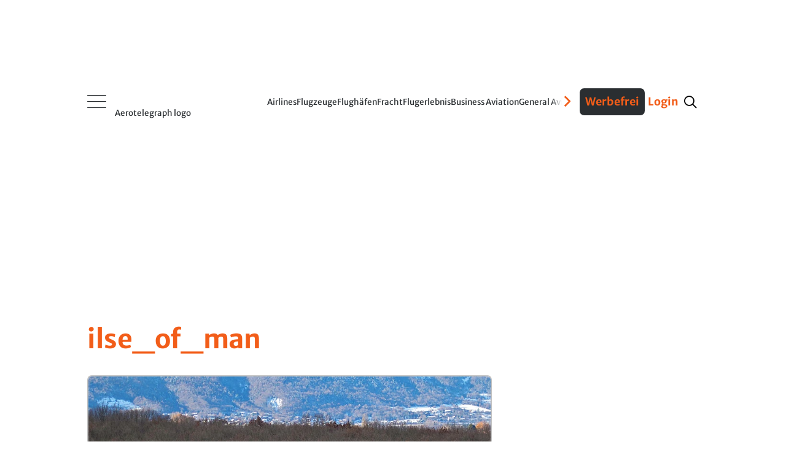

--- FILE ---
content_type: text/html
request_url: https://www.aerotelegraph.com/tags/ilse_of_man
body_size: 30846
content:
<!DOCTYPE html><html lang="de-ch"> <head><meta charset="UTF-8"><script>/* <![CDATA[ */ ringDataLayer = {"context":{"variant":{"accelerator":"d3d3LmFlcm90ZWxlZ3JhcGguY29tOjpQUk9EX1Yz"},"id":{"website":"5e4c157c-ca91-4426-beec-4f5b35b2c045"},"publication_structure":{"root":"AEROTELEGRAPH"}},"content":{"object":{"id":"67120428-6a9e-4bbc-a6cd-294827b86c52","type":"topic"},"part":1,"source":{"system":"ring_content_space","id":"4c560c41-cddc-4b4c-a399-9551e7dd195a"},"publication":{"point":{"id":"tag:ilse_of_man"}}}}; /* ]]> */</script><script>/* <![CDATA[ */ accConf = {"events":{"endpointPaths":["/a8f4d8cd95e164917035b64b867a45dd"]},"rum":{"tid":"EA-8099046","boot":"disable","cookieInfo":0,"pageType":"HTML"}}; /* ]]> */</script><meta name="ver" content="1.18.7"/><meta name="variant" content="prod_25"/><meta name="preconnect" content="https://assets.aerotelegraph.com"><meta name="dns-prefetch" content="https://assets.aerotelegraph.com"><link rel="icon" type="image/png" href="https://assets.aerotelegraph.com/astro/assets/aero/favicon/favicon-96x96.png" sizes="96x96"><link rel="icon" type="image/svg+xml" href="https://assets.aerotelegraph.com/astro/assets/aero/favicon/favicon.svg"><link rel="shortcut icon" href="https://assets.aerotelegraph.com/astro/assets/aero/favicon/favicon.ico"><link rel="apple-touch-icon" sizes="180x180" href="https://assets.aerotelegraph.com/astro/assets/aero/favicon/apple-touch-icon.png"><link rel="manifest" href="https://assets.aerotelegraph.com/astro/assets/aero/favicon/site.webmanifest"><script>
    (function () {
        const makeStub = () => {
            const TCF_LOCATOR_NAME = '__tcfapiLocator';
            const queue = [];
            const currentWindow = window;
            let frameLocator = currentWindow;
            let cmpFrame;
            let gdprApplies;

            function addFrame() {
                const doc = currentWindow.document;
                const otherCMP = !!(currentWindow.frames[TCF_LOCATOR_NAME]);

                if (!otherCMP) {
                    if (doc.body) {
                        const iframe = doc.createElement('iframe');

                        iframe.style.cssText = 'display:none';
                        iframe.name = TCF_LOCATOR_NAME;
                        doc.body.appendChild(iframe);
                    } else {
                        setTimeout(addFrame, 5);
                    }
                }

                return !otherCMP;
            }

            function tcfAPIHandler(...args) {
                if (!args.length) {
                    /**
                     * shortcut to get the queue when the full CMP
                     * implementation loads; it can call tcfapiHandler()
                     * with no arguments to get the queued arguments
                     */

                    return queue;
                } else if (args[0] === 'setGdprApplies') {
                    /**
                     * shortcut to set gdprApplies if the publisher
                     * knows that they apply GDPR rules to all
                     * traffic (see the section on "What does the
                     * gdprApplies value mean" for more
                     */
                    if (args.length > 3 && parseInt(args[1], 10) === 2 && typeof args[3] === 'boolean') {
                        gdprApplies = args[3];

                        if (typeof args[2] === 'function') {
                            args[2]('set', true);
                        }
                    }
                } else if (args[0] === 'ping') {
                    /**
                     * Only supported method; give PingReturn
                     * object as response
                     */
                    if (typeof args[2] === 'function') {
                        args[2]({
                            gdprApplies: gdprApplies,
                            cmpLoaded: false,
                            cmpStatus: 'stub',
                        });
                    }
                } else {
                    /**
                     * some other method, just queue it for the
                     * full CMP implementation to deal with
                     */
                    queue.push(args);
                }
            }

            function postMessageEventHandler(event) {
                const msgIsString = typeof event.data === 'string';
                let json = {};

                if (msgIsString) {
                    try {
                        /**
                         * Try to parse the data from the event.  This is important
                         * to have in a try/catch because often messages may come
                         * through that are not JSON
                         */
                        json = JSON.parse(event.data);
                    } catch (ignore) {
                    }
                } else {
                    json = event.data;
                }

                const payload = (typeof json === 'object' && json !== null) ? json.__tcfapiCall : null;

                if (payload) {
                    window.__tcfapi(
                        payload.command,
                        payload.version,
                        function (retValue, success) {
                            let returnMsg = {
                                __tcfapiReturn: {
                                    returnValue: retValue,
                                    success: success,
                                    callId: payload.callId,
                                },
                            };

                            if (event && event.source && event.source.postMessage) {
                                event.source.postMessage((msgIsString) ? JSON.stringify(returnMsg) : returnMsg, '*');
                            }
                        },
                        payload.parameter,
                    );
                }
            }

            /**
             * Iterate up to the top window checking for an already-created
             * "__tcfapilLocator" frame on every level. If one exists already then we are
             * not the master CMP and will not queue commands.
             */
            while (frameLocator) {
                try {
                    if (frameLocator.frames[TCF_LOCATOR_NAME]) {
                        cmpFrame = frameLocator;
                        break;
                    }
                } catch (ignore) {
                }

                // if we're at the top and no cmpFrame
                if (frameLocator === currentWindow.top) {
                    break;
                }

                // Move up
                frameLocator = frameLocator.parent;
            }

            if (!cmpFrame) {
                // we have recur'd up the windows and have found no __tcfapiLocator frame
                addFrame();
                currentWindow.__tcfapi = tcfAPIHandler;
                currentWindow.addEventListener('message', postMessageEventHandler, false);
            }
        };

        if (typeof module !== 'undefined') {
            module.exports = makeStub;
        } else {
            makeStub();
        }
    }());
</script><script>
    window.__tcfapi("addEventListener", 2, (tcData, success) => {
        if (
            success &&
            tcData.gdprApplies === true &&
            tcData.cmpStatus === "loaded" && tcData.purpose.consents[1] === true
        ) {
            if ("serviceWorker" in navigator) {
                navigator.serviceWorker.register(`/serviceworker.js`);
            }
        }
    });
</script><title>ilse_of_man | aeroTELEGRAPH</title><link rel="canonical" href="https://www.aerotelegraph.com/tags/ilse_of_man"><meta name="description" content="Read the latest updates on exclusive videos, photos and more."><meta name="robots" content="index, follow"><meta property="og:title" content="ilse_of_man | aeroTELEGRAPH"><meta property="og:type" content="website"><meta property="og:image" content><meta property="og:url" content="https://www.aerotelegraph.com/tags/ilse_of_man"><meta property="og:description" content="Read the latest updates on exclusive videos, photos and more."><meta property="og:locale" content="de"><meta property="og:site_name" content="aeroTELEGRAPH"><meta property="og:image:url" content><meta property="og:image:type" content="image/png"><meta property="og:image:width" content="1200"><meta property="og:image:height" content="630"><meta name="twitter:card" content="summary"><meta name="twitter:title" content="ilse_of_man | aeroTELEGRAPH"><meta name="twitter:description" content="Read the latest updates on exclusive videos, photos and more."><meta name="viewport" content="width=device-width"><script>(function(){const editStoryBookmarkletString = "aerotelegraph";

        window.editStoryBookmarklet = editStoryBookmarkletString;
    })();</script><script type="module" src="https://assets.aerotelegraph.com/astro/assets/aero/astro/assets/aero/Layout.astro_astro_type_script_index_0_lang.DUccFOAO.js"></script><meta name="DC.Identifier" content="67120428-6a9e-4bbc-a6cd-294827b86c52"><script>(function(){const section = "rotation";
const hasNoAdsFlag = false;

    (window.__ba = window.__ba || {}).publisher = window.__ba.publisher || {};
    window.__ba.publisher.section = section;
    window.__ba.publisher.keywords = "";
    (() => {
        const getCookie = (name) =>
            document.cookie
                .split("; ")
                .find((row) => row.startsWith(name + "="))
                ?.split("=")[1];
        const isLogged = getCookie("user_logged_in");
        const hasSubscription = getCookie("user_has_subscription");
        const style = document.createElement("style");
        const metaAds = document.createElement("meta");
        metaAds.name = "ads";

        if (isLogged) {
            style.textContent = `
            .onlyForNonLoggedUser {
                display: none !important;
            }
        `;
        } else {
            style.textContent = `
            .onlyForLoggedUser {
                display: none !important;
            }
        `;
        }

        if (hasSubscription || hasNoAdsFlag) {
            style.textContent += `
            .adSlot {
                display: none;
            }
        `;
            metaAds.content = "false";
        } else {
            metaAds.content = "true";
        }
        document.head.appendChild(metaAds);
        document.head.appendChild(style);
    })();
})();</script> <script>
        const metaAds = document.head.querySelector('meta[name="ads"]');         
        if (metaAds?.content === "true") {
            (window.__ba = window.__ba || {}).publisher = window.__ba.publisher || {};window.__ba.config = {"createDate": "2024-01-31", "creator": "KS", "editDate": "2025-11-26", "editor": "FE", "url": "aerotelegraph.com", "shortcut": "aerotelegraph.com", "keywords": "ba_sra", "MCM": "/4574,20168496/", "section": "rotation", "initOn": "AP", "initialLoad": false, "containerVisibilityCheck": false, "debug": false, "excludePaths": ["/datenschutz", "/impressum"], "excludeCategories": {"wallpaper": {"minWidth": 1630}}, "modules": {"gpt": {"isActive": true}, "cmp": {"isActive": true, "accountId": 661, "propertyId": 16034, "privacyManagerId": 557359, "loadStubFile": false, "endpoint": "https://cdn.privacy-mgmt.com", "config": []}, "yieldlove": {"isActive": true, "autoStart": false, "version": 2, "url": "aerotelegraph.com"}, "doubleverify": {"isActive": true, "containerCheck": true}, "audienceProject": {"isActive": true, "customerId": "businessad"}, "exitbee": {"isActive": true, "id": 8149}, "adscale": {"isActive": true}, "contentpass": {"isActive": false, "baseUrl": "https://cp.example.com", "controller": "/now.js", "propertyId": "cpId"}, "spa": {"isActive": false, "routeChange": false, "sleep": false, "sleepDelay": 1000, "throttle": 500}, "keywordCollector": {"isActive": false, "mode": "expand", "attribute": "keywords", "separator": ","}, "insertionAd": {"isActive": true}, "welect": {"isActive": true, "uuid": "8952576e-a2e4-4eb1-8cc6-572116883db6", "sleepDelay": 5000, "skipConsent": false}, "floorAd": {"isActive": true, "fc": 60}}, "slots": {"delete": [], "FLB": [{"minWidth": 0, "lazy": false, "sizes": ["300x50", "320x50", "300x75", "300x150", "300x250", "300x300"], "style": "", "type": "normal", "code": "", "selector": "", "pos": "top"}, {"minWidth": 640, "lazy": false, "sizes": ["770x250"], "style": "", "type": "normal", "code": "", "selector": ""}, {"minWidth": 800, "lazy": false, "sizes": ["770x250", "800x250"], "style": "", "type": "normal", "code": "", "selector": ""}, {"minWidth": 900, "lazy": false, "sizes": ["770x250", "800x250", "900x250"], "style": "", "type": "normal", "code": "", "selector": ""}, {"minWidth": 970, "lazy": false, "sizes": ["770x250", "800x250", "900x250", "970x250"], "style": "", "type": "normal", "code": "", "selector": ""}, {"minWidth": 1450, "lazy": false, "sizes": ["770x250", "800x250", "900x250", "970x250", "1150x250"], "style": "", "type": "normal", "code": "", "selector": ""}], "BS": [{"minWidth": 640, "lazy": false, "sizes": ["468x60", "728x90"], "style": "", "type": "normal", "code": "", "selector": ""}, {"minWidth": 970, "lazy": false, "sizes": ["728x90", "468x60", "960x90", "970x90", "980x90", "980x110"], "style": "", "type": "normal", "code": "", "selector": ""}], "SKY": [{"minWidth": 1630, "lazy": false, "sizes": ["120x600", "160x600", "200x600"], "style": "#Ads_BA_SKY iframe {max-width:unset;position:fixed}", "type": "normal", "code": "", "selector": ""}, {"minWidth": 1800, "lazy": false, "sizes": ["120x600", "160x600", "200x600", "300x600"], "style": "#Ads_BA_SKY iframe {max-width:unset;position:fixed}", "type": "normal", "code": "", "selector": ""}, {"minWidth": 2000, "lazy": false, "sizes": ["120x600", "160x600", "200x600", "300x600", "300x1050", "500x1000", "250x2000"], "style": "#Ads_BA_SKY iframe {max-width:unset;position:fixed}", "type": "normal", "code": "", "selector": ""}], "CAD": [{"minWidth": 0, "lazy": true, "sizes": ["300x50", "320x50", "300x75", "300x150", "300x250", "320x480", "300x600"], "style": "", "type": "normal", "code": "", "selector": "", "pos": "bottom"}, {"minWidth": 640, "lazy": false, "sizes": ["300x250", "300x600"], "style": "#Ads_BA_CAD { min-height: 600px; } #Ads_BA_CAD > div { position: sticky; top: 202px; }", "type": "normal", "code": "", "selector": ""}], "CAD2": [{"minWidth": 0, "lazy": true, "sizes": ["300x50", "320x50", "300x75", "300x150", "300x250", "320x480", "300x600"], "style": "", "type": "normal", "code": "", "selector": "", "pos": "middle"}, {"minWidth": 640, "lazy": true, "sizes": ["300x250", "336x280"], "style": "", "type": "normal", "code": "", "selector": ""}], "VID": [{"minWidth": 0, "lazy": false, "sizes": ["320x240"], "style": "", "type": "normal", "code": "", "selector": ""}], "TEXT": [{"minWidth": 640, "lazy": true, "sizes": ["468x120", "640x100", "640x200", "300x250"], "style": "", "type": "normal", "code": "", "selector": ""}, {"minWidth": 0, "lazy": true, "sizes": ["300x50", "320x50", "300x75", "300x150", "300x250", "320x480", "300x600"], "style": "", "type": "normal", "code": "", "selector": "", "pos": "bottom"}], "BUT": [{"minWidth": 0, "lazy": true, "sizes": ["300x60"], "style": "", "type": "normal", "code": "", "selector": "", "pos": "top"}], "BUT2": [{"minWidth": 0, "lazy": true, "sizes": ["300x60"], "style": "", "type": "normal", "code": "", "selector": "", "pos": "bottom"}], "MICRO": [{"minWidth": 0, "lazy": false, "sizes": ["800x600"], "style": "", "type": "normal", "code": "", "selector": ""}], "FOOT": [{"minWidth": 0, "lazy": true, "sizes": ["300x50", "320x50", "300x75", "300x150", "300x250"], "style": "", "type": "normal", "code": "", "selector": "", "pos": "bottom"}, {"minWidth": 640, "lazy": true, "sizes": ["728x60"], "style": "", "type": "normal", "code": "", "selector": ""}, {"minWidth": 970, "lazy": true, "sizes": ["728x60", "802x250", "902x250", "940x60", "970x60", "970x90", "972x250"], "style": "", "type": "normal", "code": "", "selector": ""}, {"minWidth": 900, "lazy": true, "sizes": ["728x60", "802x250", "902x250"], "style": "", "type": "normal", "code": "", "selector": ""}, {"minWidth": 800, "lazy": true, "sizes": ["728x60", "802x250"], "style": "", "type": "normal", "code": "", "selector": ""}], "CAD3": [{"minWidth": 640, "lazy": true, "sizes": ["300x250", "300x251"], "style": "", "type": "normal", "code": "", "selector": ""}, {"minWidth": 0, "lazy": true, "sizes": ["300x50", "320x50", "300x75", "300x150", "300x250"], "style": "", "type": "normal", "code": "", "selector": "", "pos": "middle"}], "CAD5": [{"minWidth": 640, "lazy": true, "sizes": ["300x250", "300x251"], "style": "", "type": "normal", "code": "", "selector": ""}, {"minWidth": 0, "lazy": true, "sizes": ["300x50", "320x50", "300x75", "300x150", "300x250"], "style": "", "type": "normal", "code": "", "selector": "", "pos": "middle"}], "CAD6": [{"minWidth": 640, "lazy": true, "sizes": ["300x250", "300x251"], "style": "", "type": "normal", "code": "", "selector": ""}, {"minWidth": 0, "lazy": true, "sizes": ["300x50", "320x50", "300x75", "300x150", "300x250"], "style": "", "type": "normal", "code": "", "selector": "", "pos": "middle"}], "ILB1": [{"minWidth": 640, "lazy": true, "sizes": ["728x100"], "style": "", "type": "normal", "code": "", "selector": ""}], "ILB2": [{"minWidth": 640, "lazy": true, "sizes": ["728x100"], "style": "", "type": "normal", "code": "", "selector": ""}], "ILB3": [{"minWidth": 640, "lazy": true, "sizes": ["300x250"], "style": "", "type": "normal", "code": "", "selector": ""}, {"minWidth": 767, "lazy": true, "sizes": ["300x250", "728x100", "770x250"], "style": "", "type": "normal", "code": "", "selector": ""}, {"minWidth": 800, "lazy": true, "sizes": ["300x250", "728x100", "770x250", "800x250"], "style": "", "type": "normal", "code": "", "selector": ""}], "INT": [{"minWidth": 0, "lazy": false, "sizes": ["1x1"], "style": "", "type": "interstitial", "code": "", "selector": ""}], "CAD7": [{"minWidth": 0, "lazy": true, "sizes": ["300x50", "320x50", "300x75", "300x150", "300x250", "300x255"], "style": "", "type": "normal", "code": "", "selector": "", "pos": "middle"}, {"minWidth": 640, "lazy": true, "sizes": ["300x250", "300x255"], "style": "", "type": "normal", "code": "", "selector": ""}], "CAD8": [{"minWidth": 640, "lazy": true, "sizes": ["300x250", "300x600"], "style": "div[id^='HomePage1--box_right']:has(div#Ads_BA_CAD8), div[id^='ListExtendedWidgets1--box_right']:has(div#Ads_BA_CAD8), div[id^='DetailExtendedWidgets1--box_right']:has(div#Ads_BA_CAD8) { position: sticky; top: 202px; }", "type": "normal", "code": "", "selector": ""}, {"minWidth": 0, "lazy": true, "sizes": ["300x50", "320x50", "300x75", "300x150", "300x250", "320x480", "300x600"], "style": "", "type": "normal", "code": "", "selector": "", "pos": "bottom"}], "FLOOR": [{"minWidth": 0, "lazy": false, "sizes": ["320x50"], "style": "", "type": "floor", "code": "", "selector": ""}, {"minWidth": 640, "lazy": false, "sizes": ["728x90"], "style": "", "type": "floor", "code": "", "selector": ""}, {"minWidth": 970, "lazy": false, "sizes": ["728x90", "970x90"], "style": "", "type": "floor", "code": "", "selector": ""}], "CAD4": [{"minWidth": 0, "lazy": true, "sizes": ["300x50", "320x50", "300x75", "300x150", "300x250"], "style": "", "type": "normal", "code": "", "selector": "", "pos": "middle"}, {"minWidth": 640, "lazy": true, "sizes": ["300x250"], "style": "", "type": "normal", "code": "", "selector": ""}], "FLB2": [{"minWidth": 0, "lazy": true, "sizes": ["300x50", "320x50", "300x75", "300x150", "300x250", "320x480", "300x600"], "style": "", "type": "normal", "code": "", "selector": "", "pos": "middle"}, {"minWidth": 640, "lazy": true, "sizes": ["770x250"], "style": "", "type": "normal", "code": "", "selector": ""}, {"minWidth": 1440, "lazy": true, "sizes": ["770x250", "800x250", "900x250", "970x250"], "style": "", "type": "normal", "code": "", "selector": ""}], "FLB3": [{"minWidth": 0, "lazy": true, "sizes": ["300x50", "320x50", "300x75", "300x150", "300x250", "320x480", "300x600"], "style": "", "type": "normal", "code": "", "selector": "", "pos": "middle"}, {"minWidth": 640, "lazy": true, "sizes": ["770x250"], "style": "", "type": "normal", "code": "", "selector": ""}, {"minWidth": 800, "lazy": true, "sizes": ["770x250", "800x250"], "style": "", "type": "normal", "code": "", "selector": ""}, {"minWidth": 900, "lazy": true, "sizes": ["770x250", "800x250", "900x250"], "style": "", "type": "normal", "code": "", "selector": ""}, {"minWidth": 970, "lazy": true, "sizes": ["770x250", "800x250", "900x250", "970x250"], "style": "", "type": "normal", "code": "", "selector": ""}, {"minWidth": 1450, "lazy": true, "sizes": ["770x250", "800x250", "900x250", "970x250", "1150x250"], "style": "", "type": "normal", "code": "", "selector": ""}], "FLB4": [{"minWidth": 0, "lazy": true, "sizes": ["300x50", "320x50", "300x75", "300x150", "300x250", "320x480", "300x600"], "style": "", "type": "normal", "code": "", "selector": "", "pos": "middle"}, {"minWidth": 640, "lazy": true, "sizes": ["770x250"], "style": "", "type": "normal", "code": "", "selector": ""}, {"minWidth": 800, "lazy": true, "sizes": ["770x250", "800x250"], "style": "", "type": "normal", "code": "", "selector": ""}, {"minWidth": 900, "lazy": true, "sizes": ["770x250", "800x250", "900x250"], "style": "", "type": "normal", "code": "", "selector": ""}, {"minWidth": 970, "lazy": true, "sizes": ["770x250", "800x250", "900x250", "970x250"], "style": "", "type": "normal", "code": "", "selector": ""}, {"minWidth": 1450, "lazy": true, "sizes": ["770x250", "800x250", "900x250", "970x250", "1150x250"], "style": "", "type": "normal", "code": "", "selector": ""}], "FLB5": [{"minWidth": 0, "lazy": true, "sizes": ["300x50", "320x50", "300x75", "300x150", "300x250", "320x480", "300x600"], "style": "", "type": "normal", "code": "", "selector": "", "pos": "middle"}, {"minWidth": 640, "lazy": true, "sizes": ["770x250"], "style": "", "type": "normal", "code": "", "selector": ""}, {"minWidth": 800, "lazy": true, "sizes": ["770x250", "800x250"], "style": "", "type": "normal", "code": "", "selector": ""}, {"minWidth": 900, "lazy": true, "sizes": ["770x250", "800x250", "900x250"], "style": "", "type": "normal", "code": "", "selector": ""}, {"minWidth": 970, "lazy": true, "sizes": ["770x250", "800x250", "900x250", "970x250"], "style": "", "type": "normal", "code": "", "selector": ""}, {"minWidth": 1450, "lazy": true, "sizes": ["770x250", "800x250", "900x250", "970x250", "1150x250"], "style": "", "type": "normal", "code": "", "selector": ""}], "FLB6": [{"minWidth": 0, "lazy": true, "sizes": ["300x50", "320x50", "300x75", "300x150", "300x250", "320x480", "300x600"], "style": "", "type": "normal", "code": "", "selector": "", "pos": "middle"}, {"minWidth": 640, "lazy": true, "sizes": ["770x250"], "style": "", "type": "normal", "code": "", "selector": ""}, {"minWidth": 800, "lazy": true, "sizes": ["770x250", "800x250"], "style": "", "type": "normal", "code": "", "selector": ""}, {"minWidth": 900, "lazy": true, "sizes": ["770x250", "800x250", "900x250"], "style": "", "type": "normal", "code": "", "selector": ""}, {"minWidth": 970, "lazy": true, "sizes": ["770x250", "800x250", "900x250", "970x250"], "style": "", "type": "normal", "code": "", "selector": ""}, {"minWidth": 1450, "lazy": true, "sizes": ["770x250", "800x250", "900x250", "970x250", "1150x250"], "style": "", "type": "normal", "code": "", "selector": ""}], "FLB7": [{"minWidth": 0, "lazy": true, "sizes": ["300x50", "320x50", "300x75", "300x150", "300x250", "320x480", "300x600"], "style": "", "type": "normal", "code": "", "selector": "", "pos": "middle"}, {"minWidth": 640, "lazy": true, "sizes": ["770x250"], "style": "", "type": "normal", "code": "", "selector": ""}, {"minWidth": 800, "lazy": true, "sizes": ["770x250", "800x250"], "style": "", "type": "normal", "code": "", "selector": ""}, {"minWidth": 900, "lazy": true, "sizes": ["770x250", "800x250", "900x250"], "style": "", "type": "normal", "code": "", "selector": ""}, {"minWidth": 970, "lazy": true, "sizes": ["770x250", "800x250", "900x250", "970x250"], "style": "", "type": "normal", "code": "", "selector": ""}, {"minWidth": 1450, "lazy": true, "sizes": ["770x250", "800x250", "900x250", "970x250", "1150x250"], "style": "", "type": "normal", "code": "", "selector": ""}], "LSKY": [{"minWidth": 1300, "lazy": false, "sizes": ["160x600", "200x600"], "style": "#left-sky { position: absolute; top: 50vh; right: calc(50vw + 512px); } #Ads_BA_LSKY { position: fixed; transform: translate(-100%, -50%); }", "type": "insertion", "code": "<div id='left-sky'><div id='Ads_BA_LSKY'></div></div>", "selector": ".HtmlInsert.adSlot.sticky:has(#Ads_BA_SKY)"}, {"minWidth": 1800, "lazy": false, "sizes": ["160x600", "200x600", "300x600"], "style": "#left-sky { position: absolute; top: 50vh; right: calc(50vw + 695px); } #Ads_BA_LSKY { position: fixed; transform: translate(-100%, -50%); }", "type": "insertion", "code": "<div id='left-sky'><div id='Ads_BA_LSKY'></div></div>", "selector": ".HtmlInsert.adSlot.sticky:has(#Ads_BA_SKY)"}, {"minWidth": 1440, "lazy": false, "sizes": ["0x0"], "style": "", "type": "normal", "code": "", "selector": ""}, {"minWidth": 1650, "lazy": false, "sizes": ["160x600", "200x600"], "style": "#left-sky { position: absolute; top: 50vh; right: calc(50vw + 695px); } #Ads_BA_LSKY { position: fixed; transform: translate(-100%, -50%); }", "type": "insertion", "code": "<div id='left-sky'><div id='Ads_BA_LSKY'></div></div>", "selector": ".HtmlInsert.adSlot.sticky:has(#Ads_BA_SKY)"}]}, "wallpaperConfig": {"v1": [], "v2": {"pw": 1360, "bss": "width:1360px;margin-left:-10px;margin-right:-10px;", "bgcol": "catcher"}}};
(()=>{"use strict";var e={79:(e,t,o)=>{Object.defineProperty(t,"__esModule",{value:!0}),t.Utils=void 0;const n=o(812),i=o(937),s=o(374),a=o(477),d=o(946),g=o(827);class r{static getViewportSize(){return{width:Math.max(document.documentElement.clientWidth||0,window.innerWidth||0),height:Math.max(document.documentElement.clientHeight||0,window.innerHeight||0)}}static isValidAdSize(e){return/^\d+x\d+$/.test(e)}static isMobile(){return this.getViewportSize().width<640}static*runtime(){for(;;)yield Date.now()-r.startUp}static getTimer(){try{return Math.round(window.performance.now())}catch(e){return 0}}static getAdlibTimer(){return r.time.next().value||0}static filterObjectByKeys(e,t){return Object.keys(e).filter(e=>t.includes(e)).reduce((t,o)=>(t[o]=e[o],t),{})}static isLeftCatcherDeployed(){return null!=window.Ads_BA_WALL?.cont?.catcher_left||null!=window.Ads_BA_WALL?.inner?.left}static isSkinDeployed(){return"WALL"==window.Ads_BA_WALL?.mtrx||null!=document.querySelector("#jpx-wp-layer-left-container")||null!=document.querySelector(".smart-skin-left")}static mayFloat(){return!(this.isSkinDeployed()||!r.isMobile()&&r.getViewportSize().width<s.Config.get("excludeCategories.wallpaper.minWidth"))}static getVideoTargetings(){return{...n.DoubleVerify.getTargetings(),...i.AudienceProject.getTargetings(),kw:s.Config.get("keywords"),vid_section:s.Config.get("section"),vid_floating:`${r.mayFloat()}`}}static isPageExcluded(){return"no_ads"==s.Config.get("section")||"noad"==s.Config.get("section")||!!s.Config.get("excludePaths")?.filter(e=>window.location.href.includes(e))?.length}static registerSPARouteChange(){new a.Log(new d.LogMessage("Continuously registering SPA route changes.",g.LogLevel.DEBUG));let e=location.href?.split("#")?.[0];new MutationObserver(()=>{location.href?.split("#")?.[0]!=e&&(e=location.href?.split("#")?.[0],new a.Log(new d.LogMessage("Registered route change.",g.LogLevel.DEBUG)),window.dispatchEvent(new Event("__baRouteChange")))}).observe(document,{subtree:!0,childList:!0})}static throttle(e,t){let o=!1;return(...n)=>{o?new a.Log(new d.LogMessage("Function is throttled, skipping execution.",g.LogLevel.DEBUG)):(e(...n),o=!0,setTimeout(()=>{o=!1,new a.Log(new d.LogMessage(`Removing throttle after ${t}ms.`,g.LogLevel.DEBUG))},t))}}static debounce(e,t){let o=null;return(...n)=>{o&&clearTimeout(o),o=setTimeout(()=>{e(...n)},t)}}static clearElementAttributes(e){e?.hasAttribute("data-adsba_lid")&&e?.removeAttribute("data-adsba_lid"),e?.hasAttribute("data-adsba_cid")&&e?.removeAttribute("data-adsba_cid"),e?.hasAttribute("data-adsba_sz")&&e?.removeAttribute("data-adsba_sz"),e?.hasAttribute("data-adsba_observed")&&e?.removeAttribute("data-adsba_observed")}}t.Utils=r,r.startUp=Date.now(),r.time=r.runtime()},90:(e,t,o)=>{Object.defineProperty(t,"__esModule",{value:!0}),t.InsertionAd=void 0;const n=o(477),i=o(946),s=o(827),a=o(374),d=o(806),g=o(79);class r{static async insert(){if(!a.Config.get("modules.insertionAd.isActive"))return;if(new n.Log(new i.LogMessage("Yielding insertion routine to event loop.",s.LogLevel.DEBUG)),await Promise.resolve(),new n.Log(new i.LogMessage("Sleeping to await all slot render events.",s.LogLevel.DEBUG)),await new Promise(e=>setTimeout(e,a.Config.get("modules.insertionAd.delay")||1e3)),r.navigated)return new n.Log(new i.LogMessage("Navigated away, aborting insertion.",s.LogLevel.DEBUG)),void(r.navigated=!1);const e=g.Utils.getViewportSize(),t=a.Config.get("slots");let o=[];new n.Log(new i.LogMessage("Fetching insertion containers.",s.LogLevel.DEBUG)),Object.keys(t).forEach(a=>{const r=`Ads_BA_${a}`;if(t.delete&&t.delete.includes(a))return;if(document.getElementById(r))return;const l=new d.AdContainer(r,t[a],e);"insertion"==l.getAdType()&&(l.isActive()?a.toLowerCase().includes("sky")&&g.Utils.isSkinDeployed()?new n.Log(new i.LogMessage("Skin is deployed, aborting deploying sky.",s.LogLevel.DEBUG)):a.toLowerCase().includes("sky")&&g.Utils.isLeftCatcherDeployed()?new n.Log(new i.LogMessage("Left catcher is deployed, aborting deploying sky.",s.LogLevel.DEBUG)):o.push(l):new n.Log(new i.LogMessage(`Aborting insertion because ${r} is not active.`,s.LogLevel.DEBUG)))}),o.filter(e=>r.insertContainer(e)).length?window.dispatchEvent(new Event("__baLoadNewAdContainer")):new n.Log(new i.LogMessage("No containers inserted, aborting.",s.LogLevel.DEBUG))}static insertContainer(e){if(new n.Log(new i.LogMessage(`Inserting container ${e.getId()}.`,s.LogLevel.DEBUG)),null==e.getCode()||null==e.getSelector())return new n.Log(new i.LogMessage(`Aborting insertion because selector and/or code for insertion ad ${e.getId()} is not set.`,s.LogLevel.ERROR)),!1;const t=document.querySelector(e.getSelector());if(null==t)return new n.Log(new i.LogMessage(`Aborting insertion because selector "${e.getSelector()}" does not exist.`,s.LogLevel.DEBUG)),!1;const o=document.createElement("div");try{return t?.parentElement?.insertBefore(o,t),o.outerHTML=e.getCode(),new n.Log(new i.LogMessage(`${e.getId()} inserted.`,s.LogLevel.DEBUG)),!0}catch(t){return new n.Log(new i.LogMessage(`Could not insert ${e.getId()}: ${t}.`,s.LogLevel.WARN)),!1}}static start(){r.navigated=!1;const e=document.querySelector("div#Ads_BA_SKY");e&&!g.Utils.isMobile()?(new n.Log(new i.LogMessage("Awaiting SKY render to add insertion ad.",s.LogLevel.DEBUG)),e.addEventListener("__baSlotIsRendered",r.insert)):(new n.Log(new i.LogMessage("Awaiting first load to add insertion ad.",s.LogLevel.DEBUG)),window.addEventListener("__baFirstLoad",r.insert))}static abort(){r.navigated=!0}}t.InsertionAd=r,r.navigated=!1},206:(e,t,o)=>{Object.defineProperty(t,"__esModule",{value:!0}),t.AdManager=void 0;const n=o(374),i=o(477),s=o(827),a=o(946),d=o(79),g=o(812),r=o(913),l=o(444),c=o(484);class w{static preLoad(){if(!n.Config.get("modules.yieldlove.isActive"))return;const e=document.createElement("link");e.href=this._gptUrl,e.rel="preload",e.as="script",e.crossOrigin="anonymous",document.head.appendChild(e)}static loadGPT(){if(!n.Config.get("modules.gpt.isActive"))return void new i.Log(new a.LogMessage("GPT module is inactive, skipping load.",s.LogLevel.DEBUG));const e=Date.now(),t=document.createElement("script");t.crossOrigin="anonymous",t.type="text/javascript",t.src=this._gptUrl,t.onload=()=>{new i.Log(new a.LogMessage(`GPT loaded after ${Date.now()-e}ms.`,s.LogLevel.DEBUG))},document.head.appendChild(t),new i.Log(new a.LogMessage("GPT started load.",s.LogLevel.DEBUG))}static loadAds(e,t,o){new i.Log(new a.LogMessage("Queueing GPT slots.",s.LogLevel.DEBUG)),w.registerOnSlotRenderEvent();const d=e.filter(e=>!e.isLazyLoading()||e.isLazyLoading()&&e.getObserved());googletag.cmd.push(()=>{googletag.pubads().setTargeting("adlib_version",n.Config.get("version"))}),d.forEach(e=>{this.init(e),!t||n.Config.get("initialLoad")||!o&&"MANUAL"!==n.Config.get("initOn").toUpperCase()||(new i.Log(new a.LogMessage("Refreshing single ad.",s.LogLevel.DEBUG)),this.refresh([e]))}),n.Config.get("initialLoad")||!t||o||"MANUAL"===n.Config.get("initOn").toUpperCase()||(new i.Log(new a.LogMessage("Refreshing multiple ads.",s.LogLevel.DEBUG)),this.refresh(e.filter(e=>!e.isLazyLoading()||e.isLazyLoading()&&e.getObserved())));const g=!n.Config.get("initialLoad")&&(t||o||"MANUAL"===n.Config.get("initOn").toUpperCase());new i.Log(new a.LogMessage(`New reload: ${g}. bypassYL: ${t}. explicit: ${o}. Manual: ${"MANUAL"===n.Config.get("initOn").toUpperCase()}`,s.LogLevel.DEBUG)),0==d.length&&c.StateMachine.getInstance().getCurrentState()!==c.State.Auction&&(new i.Log(new a.LogMessage("No immediate ads to load and not running auction, setting state to idle.",s.LogLevel.DEBUG)),c.StateMachine.getInstance().dispatch(c.State.Idle))}static refresh(e){window.googletag.cmd.push(()=>{if(Object.keys(window.__ba.adSlot).length)if(c.StateMachine.getInstance().dispatch(c.State.Fetch),null!==e&&1==e.length)new i.Log(new a.LogMessage(`Manual refresh for ${e[0]}.`,s.LogLevel.DEBUG)),googletag.pubads().refresh([window.__ba.adSlot[e[0].getId()]]);else if(null!==e&&e.length>1){const t=e.map(e=>e.getId()),o=d.Utils.filterObjectByKeys(window.__ba.adSlot,t);if(new i.Log(new a.LogMessage(`Manual refresh for ${Object.keys(o)}.`,s.LogLevel.DEBUG)),window.dispatchEvent(new Event("__baBeforeGAMRequest")),googletag.pubads().refresh(Object.values(o)),Object.keys(o).length!=Object.keys(window.__ba.adSlot).length){const e=Object.keys(window.__ba.adSlot).filter(e=>!Object.keys(o).includes(e));new i.Log(new a.LogMessage(`AdContainer and adSlot lengths differ: ${e}.`,s.LogLevel.WARN))}}else new i.Log(new a.LogMessage(`Manual refresh for ${Object.keys(window.__ba.adSlot)}.`,s.LogLevel.DEBUG)),window.dispatchEvent(new Event("__baBeforeGAMRequest")),googletag.pubads().refresh(Object.values(window.__ba.adSlot));else new i.Log(new a.LogMessage("No GPT slots, aborting refresh.",s.LogLevel.DEBUG))})}static getBWTargeting(){const e=d.Utils.getViewportSize().width||0,t={a:30,b:35,c:40,d:45,e:50,f:55,g:60,h:65,i:70,j:75,k:80,l:85,m:90,n:95,o:100,p:105,q:110,r:115,s:120,t:125,u:130,v:135,w:140,x:145,y:150,z:155,a0:160,a1:165,a2:170,a3:175,a4:180,a5:185,a6:190,b0:195,b1:200,b2:210,b3:220,b4:230,b5:240,b6:250,b7:260,b8:270,b9:280,c9:290};let o=[];if(e)for(let n in t)t.hasOwnProperty(n)&&e/10>=t[n]&&o.push(n);return o}static init(e){new i.Log(new a.LogMessage(`Creating GPT slot for ${e.getId()}.`,s.LogLevel.DEBUG));const t=Date.now();window.googletag.cmd.push(()=>{if(window.__ba.adSlot.hasOwnProperty(e.getId()))return void new i.Log(new a.LogMessage(`${e.getId()} is already initialized, aborting load.`,s.LogLevel.DEBUG));window.__ba.adSlotsLazy.has(e.getId())&&window.__ba.adSlotsLazy.delete(e.getId());const o=e.getId().replace("Ads_BA_",""),r=e.getPosition()||"",c=this.calculateContainerSizes(e);if("interstitial"===e.getAdType()){const t=window.googletag.defineOutOfPageSlot(`${n.Config.get("MCM")}${n.Config.get("url")}/${l.TargetingProvider.getSection(e)}`,window.googletag.enums.OutOfPageFormat.INTERSTITIAL);t&&(window.__ba.adSlot[e.getId()]=t.addService(window.googletag.pubads()).setTargeting("wf",o))}else if("floor"===e.getAdType()){const t=window.googletag.defineSlot(`${n.Config.get("MCM")}${n.Config.get("url")}/${e.getAdType()}`,e.getSizes(),e.getId());t&&(window.__ba.adSlot[e.getId()]=t.addService(window.googletag.pubads()).setTargeting("wf",o).setTargeting("pos",r).setTargeting("t_vh",c[0]).setTargeting("t_vv",c[1]).setCategoryExclusion("wallpaper"),n.Config.get("modules.doubleverify.isActive")&&g.DoubleVerify.setViewabilityPrediction(e.getId()))}else{const t=window.googletag.defineSlot(`${n.Config.get("MCM")}${n.Config.get("url")}/${l.TargetingProvider.getSection(e)}`,e.getSizes(),e.getId());if(t){window.__ba.adSlot[e.getId()]=t.addService(window.googletag.pubads()).setTargeting("wf",o).setTargeting("pos",r).setTargeting("t_vh",c[0]).setTargeting("t_vv",c[1]);const i=l.TargetingProvider.getKeyword(e);i&&window.__ba.adSlot[e.getId()].setTargeting("kw",i),n.Config.get("modules.doubleverify.isActive")&&g.DoubleVerify.setViewabilityPrediction(e.getId())}}d.Utils.getViewportSize().width<n.Config.get("excludeCategories.wallpaper.minWidth")&&(window.googletag.pubads().setCategoryExclusion("wallpaper"),d.Utils.isMobile()||((window.Ads_BA_WALL=window.Ads_BA_WALL||{}).mtrx="WALL")),n.Config.get("excludeCategories.wallpaper.urlExclusion")&&n.Config.get("excludeCategories.wallpaper.urlExclusion")?.includes(window.location.pathname)&&window.googletag.pubads().setCategoryExclusion("wallpaper"),n.Config.get("initialLoad")||window.googletag.pubads().disableInitialLoad(),window.googletag.pubads().enableSingleRequest(),window.googletag.enableServices(),window.googletag.pubads().setTargeting("kw",n.Config.get("keywords")).setTargeting("bw",this.getBWTargeting()),"interstitial"!==e.getAdType()&&window.googletag.display(e.getId()),new i.Log(new a.LogMessage(`Created GPT slot for ${e.getId()} after ${Date.now()-t}ms.`,s.LogLevel.DEBUG)),document.getElementById(e.getId())?.dispatchEvent(new Event("__baGPTSlotRegistered"))})}static getPossibleSizes(e,t,o){let n=[];for(const i in e)t>=e[i]&&o&&n.push(e[i].toString());return n}static calculateContainerSizes(e){const t=d.Utils.getViewportSize(),o=window,n=document.body,i=[[],[]];let s=document.getElementById(e.getId()),a=0,g=0;if(s)do{a+=s.offsetTop,g+=s.offsetLeft}while(s=s.offsetParent);const r=a-(o.page?o.page:n.X?n.X:0),l=g-(o.X?o.X:n.Offset?n.Offset:0),c=t.width-r,w=t.height-l,u=r>-1&&l>-1&&c>0&&w>0;return i[0]=this.getPossibleSizes([120,160,200,300,336,468,728,770,800,900,970],c,u),i[1]=this.getPossibleSizes([50,60,75,90,150,250,280,600,800],w,u),i}static slotRenderEvent(e){c.StateMachine.getInstance().dispatch(c.State.Idle),window.__ba.loaded||(new i.Log(new a.LogMessage("Dispatching first load.",s.LogLevel.DEBUG)),window.googletag.cmd.push(()=>{window.googletag.pubads().setCategoryExclusion("wallpaper")}),window.__ba.loaded=!0,window.dispatchEvent(new Event("__baFirstLoad")));const t=document.getElementById(e.slot.getSlotElementId());if(new i.Log(new a.LogMessage(`In slotRenderEnded for ${t?.id}.`,s.LogLevel.DEBUG)),!t)return void new i.Log(new a.LogMessage("Slot not found, aborting.",s.LogLevel.DEBUG));const o=e.slot.getSlotElementId(),n=document.getElementById(o);if(n?.dispatchEvent(new Event("__baSlotIsRendered")),d.Utils.clearElementAttributes(n),e.isEmpty)return new i.Log(new a.LogMessage("Slot is empty, aborting.",s.LogLevel.DEBUG)),void n?.dispatchEvent(new Event("__baSlotIsEmpty"));e.isEmpty||(new g.DoubleVerify(t.id,e.advertiserId,e.campaignId,e.lineItemId,e.creativeId,e.size,e.slot.getTargeting("wf")?.[0]),new i.Log(new a.LogMessage(`${t?.id} rendered query ID ${e.responseIdentifier}.`,s.LogLevel.DEBUG)),e.lineItemId&&(n?.setAttribute("data-adsba_lid",e.lineItemId.toString()),new i.Log(new a.LogMessage(`${t?.id} rendered line item ID ${e.lineItemId}.`,s.LogLevel.DEBUG))),e.creativeId&&(n?.setAttribute("data-adsba_cid",e.creativeId.toString()),new i.Log(new a.LogMessage(`${t?.id} rendered creative ID ${e.creativeId}.`,s.LogLevel.DEBUG))),e.size&&(n?.setAttribute("data-adsba_sz",e.size.toString()),new i.Log(new a.LogMessage(`${t?.id} rendered size ${e.size}.`,s.LogLevel.DEBUG))),"Ads_BA_FLOOR"===t.id&&r.FloorAd.show(),408822255!=e?.campaignId&&n?.dispatchEvent(new Event("__baSlotIsFilled")))}static registerOnSlotRenderEvent(){w.onSlotRenderedRegistered||(w.onSlotRenderedRegistered=!0,window.googletag.cmd.push(()=>{window.googletag.pubads().addEventListener("slotRenderEnded",e=>{e.slot.getAdUnitPath().includes(n.Config.get("MCM"))&&w.slotRenderEvent(e)})}))}}t.AdManager=w,w._gptUrl="https://securepubads.g.doubleclick.net/tag/js/gpt.js",w.onSlotRenderedRegistered=!1},219:e=>{e.exports=JSON.parse('{"loglevel":"normal","debug":true,"initOn":"AP","initialLoad":false,"modules":{"cmp":{"isActive":false,"accountId":661,"propertyId":2032,"privacyManagerId":166160,"loadStubFile":true,"config":{}},"yieldlove":{"isActive":false,"autoStart":false,"version":2,"url":""},"doubleverify":{"isActive":true,"containerCheck":true},"audienceProject":{"isActive":true,"customerId":"businessad"},"exitbee":{"isActive":false,"id":"0"},"adscale":{"isActive":true},"contentpass":{"isActive":false},"insertionAd":{"isActive":false,"delay":1000},"keywordCollector":{"isActive":false,"mode":"expand","attribute":"keywords","separator":","},"gpt":{"isActive":true},"spa":{"isActive":false,"routeChange":false,"sleep":false,"throttle":500,"sleepDelay":1000},"urlTargeting":{"isActive":true},"welect":{"isActive":false,"uuid":"","sleepDelay":5000,"skipConsent":false},"floorAd":{"fc":300}}}')},261:(e,t,o)=>{Object.defineProperty(t,"__esModule",{value:!0}),t.ResponsiveStyleCreator=void 0;const n=o(946),i=o(827),s=o(477),a=o(374),d=o(79);t.ResponsiveStyleCreator=class{constructor(){if(d.Utils.isPageExcluded())new s.Log(new n.LogMessage("Page is excluded, aborting adding styles.",i.LogLevel.DEBUG));else try{this.addStyles()}catch(e){new s.Log(new n.LogMessage(`Error adding styles: ${e}`,i.LogLevel.DEBUG))}}addStyles(){const e=a.Config.get("slots");Object.keys(e).forEach(t=>{if("INT"===t||"delete"===t)return;const o=[...e[t]].sort((e,t)=>e.minWidth-t.minWidth),a=new Array(o.length);let d=null;for(let e=o.length-1;e>=0;e--)e<o.length-1?o[e+1].minWidth>o[e].minWidth&&(d=o[e+1].minWidth):d=null,a[e]=d;let g=[];for(let e=0;e<o.length;e++){const t=o[e],n=t.minWidth,i=t.style;if("number"!=typeof n||!i||""===i.trim())continue;let s=[];s.push(`(min-width: ${n}px)`);const d=a[e];if(null!==d){const e=d-1;e>=n&&s.push(`(max-width: ${e}px)`)}s.length>0&&g.push(`@media ${s.join(" and ")} {\n  ${i.trim()}\n}`)}if(g.length>0){const e=document.createElement("style");e.type="text/css",e.innerHTML="\n"+g.join("\n\n")+"\n",document.head.appendChild(e),new s.Log(new n.LogMessage(`Added style: ${e.innerHTML}`,i.LogLevel.DEBUG))}})}}},327:(e,t,o)=>{Object.defineProperty(t,"__esModule",{value:!0}),t.Sourcepoint=void 0;const n=o(374),i=o(477),s=o(827),a=o(946);class d{static start(){return this.startUpTimestamp=Date.now(),this.isActive()?this.isValidConfig()?(new i.Log(new a.LogMessage("Loading SourcePoint module.",s.LogLevel.DEBUG)),this.addStubfile(),this.launchOnTcf(),this.loadConfig(),this.addWrapperFile(),new i.Log(new a.LogMessage("SourcePoint module instantiated.",s.LogLevel.DEBUG)),!0):(new i.Log(new a.LogMessage("PrivacyManager configuration is missing.",s.LogLevel.ERROR)),!1):("manual"!=n.Config.get("initOn").toLowerCase()&&this.launchOnTcf(),!1)}static isActive(){return n.Config.get("modules.cmp.isActive")}static isValidConfig(){return Number.isInteger(n.Config.get("modules.cmp.propertyId"))&&Number.isInteger(n.Config.get("modules.cmp.privacyManagerId"))}static loadConfig(){window._sp_queue=[],window._sp_={config:{...window?._sp_?.config,accountId:n.Config.get("modules.cmp.accountId")||661,baseEndpoint:n.Config.get("modules.cmp.endpoint")||"https://cdn.privacy-mgmt.com",propertyId:n.Config.get("modules.cmp.propertyId"),gdpr:{},events:{onMessageChoiceSelect:function(){},onMessageReady:function(){},onMessageChoiceError:function(){new i.Log(new a.LogMessage("Sourcepoint: onMessageChoiceError",s.LogLevel.DEBUG))},onPrivacyManagerAction:function(){window.__tcfapi("getTCData",2,function(e,t){t&&new i.Log(new a.LogMessage("PrivacyManager Action Event received.",s.LogLevel.DEBUG))})},onPMCancel:function(){},onMessageReceiveData:function(){},onSPPMObjectReady:function(){},onConsentReady:function(e,t,o,g){n.Config.get("modules.contentpass.isActive")&&(new i.Log(new a.LogMessage("Contentpass module is enabled, dispatching CMP ready event if consent is given.",s.LogLevel.DEBUG)),!0===g?.consentedToAll?d.launchOnConsent():new i.Log(new a.LogMessage("No consent given, not dispatching event.",s.LogLevel.DEBUG)))},onError:function(){console.error("[event] Sourcepoint: Error",arguments)}}}},window._sp_.config={...window._sp_.config,...n.Config.get("modules.cmp.config")}}static addStubfile(){if(!n.Config.get("modules.cmp.loadStubFile"))return;const e=document.createElement("script");e.type="text/javascript",e.innerHTML='function _typeof(t){return(_typeof="function"==typeof Symbol&&"symbol"==typeof Symbol.iterator?function(t){return typeof t}:function(t){return t&&"function"==typeof Symbol&&t.constructor===Symbol&&t!==Symbol.prototype?"symbol":typeof t})(t)}!function(){for(var t,e,o=[],n=window,r=n;r;){try{if(r.frames.__tcfapiLocator){t=r;break}}catch(t){}if(r===n.top)break;r=n.parent}t||(function t(){var e=n.document,o=!!n.frames.__tcfapiLocator;if(!o)if(e.body){var r=e.createElement("iframe");r.style.cssText="display:none",r.name="__tcfapiLocator",e.body.appendChild(r)}else setTimeout(t,5);return!o}(),n.__tcfapi=function(){for(var t=arguments.length,n=new Array(t),r=0;r<t;r++)n[r]=arguments[r];if(!n.length)return o;"setGdprApplies"===n[0]?n.length>3&&2===parseInt(n[1],10)&&"boolean"==typeof n[3]&&(e=n[3],"function"==typeof n[2]&&n[2]("set",!0)):"ping"===n[0]?"function"==typeof n[2]&&n[2]({gdprApplies:e,cmpLoaded:!1,cmpStatus:"stub"}):o.push(n)},n.addEventListener("message",(function(t){var e="string"==typeof t.data,o={};if(e)try{o=JSON.parse(t.data)}catch(t){}else o=t.data;var n="object"===_typeof(o)?o.__tcfapiCall:null;n&&window.__tcfapi(n.command,n.version,(function(o,r){var a={__tcfapiReturn:{returnValue:o,success:r,callId:n.callId}};t&&t.source&&t.source.postMessage&&t.source.postMessage(e?JSON.stringify(a):a,"*")}),n.parameter)}),!1))}();',document.head.appendChild(e),new i.Log(new a.LogMessage("TCF stub added.",s.LogLevel.DEBUG))}static addWrapperFile(){const e=document.createElement("script");e.type="text/javascript",document.head.appendChild(e),e.src=`${n.Config.get("modules.cmp.endpoint")||"https://cdn.privacy-mgmt.com"}/unified/wrapperMessagingWithoutDetection.js`,e.onload=()=>{new i.Log(new a.LogMessage(`SourcePoint loaded after ${Date.now()-this.startUpTimestamp}ms.`,s.LogLevel.DEBUG))}}static setUpTCData(e){null==e&&Object.keys(e).length?new i.Log(new a.LogMessage("Not updating local tcData object because retrieved object is empty.",s.LogLevel.WARN)):(window.__ba.tcData=e,window.dispatchEvent(new Event("__baTCDataAvailable")))}static showPrivacyManager(){const e=n.Config.get("modules.cmp.privacyManagerId");"number"==typeof e?"function"==typeof window._sp_.loadPrivacyManagerModal?window._sp_.loadPrivacyManagerModal(e):"function"==typeof window._sp_.gdpr.loadPrivacyManagerModal?window._sp_.gdpr.loadPrivacyManagerModal(e):new i.Log(new a.LogMessage("loadPrivacyManagerModal function is not available.",s.LogLevel.ERROR)):new i.Log(new a.LogMessage("Invalid PrivacyManager Id.",s.LogLevel.ERROR))}static onConsent(e,t,o){!0===o?.[e]||!0===window.__ba?.tcData?.vendor?.consents?.[e]?t():new i.Log(new a.LogMessage(`No consent for ${e}, not dispatching callback!`,s.LogLevel.DEBUG))}static launchOnTcf(){new i.Log(new a.LogMessage("Listening for TCF signal.",s.LogLevel.DEBUG)),"function"==typeof window.__tcfapi?window.__tcfapi("addEventListener",2,(e,t)=>{"useractioncomplete"!=e.eventStatus&&"tcloaded"!=e.eventStatus||(new i.Log(new a.LogMessage("Registered TCF event, dispatching.",s.LogLevel.DEBUG)),this.setUpTCData(e),n.Config.get("modules.contentpass.isActive")||(new i.Log(new a.LogMessage("Contentpass module is disabled, dispatching CMP ready event.",s.LogLevel.DEBUG)),window.dispatchEvent(new Event("__baCMPReady"))),window.__tcfapi("removeEventListener",2,e=>{new i.Log(new a.LogMessage("Removed TCF listener.",s.LogLevel.DEBUG))},e.listenerId))}):window.setTimeout(()=>this.launchOnTcf(),10)}static launchOnConsent(){Object.keys(window.__ba.tcData).length?(new i.Log(new a.LogMessage("tcData is set, dispatching CMP ready event.",s.LogLevel.DEBUG)),window.dispatchEvent(new Event("__baCMPReady"))):(new i.Log(new a.LogMessage("Awaiting tcData ...",s.LogLevel.DEBUG)),window.setTimeout(()=>this.launchOnConsent(),10))}static hasConsent(e){return Object.keys(window.__ba.tcData).length?!0===window.__ba?.tcData?.vendor?.consents?.[e]:(new i.Log(new a.LogMessage(`Can't check for consent for vendor ${e} because tcData object is not available (yet)!`,s.LogLevel.WARN)),!1)}}t.Sourcepoint=d,d.startUpTimestamp=0},331:(e,t,o)=>{Object.defineProperty(t,"__esModule",{value:!0}),t.Base=void 0;const n=o(477),i=o(827),s=o(946),a=o(327),d=o(374),g=o(806),r=o(79),l=o(206),c=o(343),w=o(937),u=o(886),L=o(355),p=o(922),v=o(913),f=o(812),y=o(484),h=o(261),b=o(90),_=o(496);t.Base=class{constructor(){this.lazyAds=[],this.start=async()=>{if(new n.Log(new s.LogMessage("In start.",i.LogLevel.DEBUG)),y.StateMachine.getInstance().dispatch(y.State.Start),document.removeEventListener("visibilitychange",this.start),d.Config.get("containerVisibilityCheck")&&document.hidden)return new n.Log(new s.LogMessage("Visibility check is enabled and tab is hidden, delaying start.",i.LogLevel.DEBUG)),void document.addEventListener("visibilitychange",this.start);window.removeEventListener("__baRefreshAdContainer",this.start),window.removeEventListener("__baStart",this.start),window.dispatchEvent(new Event("__baOnStart")),new L.AdScale,await this.awaitContainers(),await this.startWhenContainerExist(),d.Config.get("modules.spa.routeChange")&&r.Utils.registerSPARouteChange()},this.loadNewAdContainer=()=>{if(r.Utils.isPageExcluded())return void new n.Log(new s.LogMessage("Page is excluded or section is no_ads, aborting new ad load.",i.LogLevel.DEBUG));if(y.StateMachine.getInstance().getCurrentState()===y.State.Auction)return void new n.Log(new s.LogMessage("State is auction, aborting new ad load.",i.LogLevel.DEBUG));new n.Log(new s.LogMessage("Loading new ad containers.",i.LogLevel.DEBUG)),window.removeEventListener("__baFirstLoad",this.loadNewAdContainer);const e=this.initAdContainer(!0);0!==e.length?(new n.Log(new s.LogMessage(`Found new containers: ${e}.`,i.LogLevel.DEBUG)),l.AdManager.loadAds(e,!d.Config.get("modules.yieldlove.isActive"),!0),c.YieldLove.loadYLAds(e)):new n.Log(new s.LogMessage("Aborting, no new ad containers.",i.LogLevel.DEBUG))},this.queueRemainingContainers=()=>{if(!d.Config.get("modules.yieldlove.isActive"))return;new n.Log(new s.LogMessage("Queueing new containers.",i.LogLevel.DEBUG));const e=this.initAdContainer(!0);0!==e.length?(new n.Log(new s.LogMessage(`Found new containers: ${e}.`,i.LogLevel.DEBUG)),l.AdManager.loadAds(e,!1,!1)):new n.Log(new s.LogMessage("Aborting, no new ad containers.",i.LogLevel.DEBUG))},this.loadLazyContainer=e=>{const t=e.detail;if(!window.__ba.adSlotsLazy.has(t.getId()))return void new n.Log(new s.LogMessage(`${t.getId()} is not being awaited, aborting.`,i.LogLevel.DEBUG));new n.Log(new s.LogMessage(`Loading lazy container ${t.getId()}.`,i.LogLevel.DEBUG)),document.getElementById(t.getId())?.removeEventListener("__baLoadLazyContainer",this.loadLazyContainer);const o=y.StateMachine.getInstance().getCurrentState();new n.Log(new s.LogMessage(`State is ${o}.`,i.LogLevel.DEBUG)),[y.State.Fetch,y.State.Idle].includes(o)?(new n.Log(new s.LogMessage("Loading directly.",i.LogLevel.DEBUG)),l.AdManager.loadAds([t],!d.Config.get("modules.yieldlove.isActive"),!0),c.YieldLove.loadYLAds([t])):(new n.Log(new s.LogMessage("Queue.",i.LogLevel.DEBUG)),l.AdManager.loadAds([t],!1,!1))},this.refreshContainers=r.Utils.throttle(async()=>{if(new n.Log(new s.LogMessage("Refreshing all ad slots.",i.LogLevel.DEBUG)),y.StateMachine.getInstance().getCurrentState()===y.State.Start)return void new n.Log(new s.LogMessage("State is start, aborting refresh.",i.LogLevel.INFO));y.StateMachine.getInstance().dispatch(y.State.Start),b.InsertionAd.abort(),v.FloorAd.close(),googletag.pubads().clearTargeting(),googletag.pubads().clearCategoryExclusions(),googletag.destroySlots();try{window.Ads_BA_WALL.root.innerHTML=""}catch(e){}if(window.Ads_BA_WALL={},window.__ba.adSlot={},window.__ba.adSlotsWaiting=[],window.__ba.adSlotsLazy=new Set,window.__ba.isYLCalled=!1,window.Ads_BA_DV={},document.querySelectorAll('div[id^="Ads_BA_"]').forEach(e=>{r.Utils.clearElementAttributes(e),e.innerHTML="",e.style=""}),d.Config.get("modules.insertionAd.isActive")){const e=document.querySelector("div#Ads_BA_LSKY");e&&(new n.Log(new s.LogMessage("Removing left sky.",i.LogLevel.DEBUG)),e?.parentElement?.remove())}if(addEventListener("__baFirstLoad",this.loadNewAdContainer),r.Utils.isPageExcluded())return void new n.Log(new s.LogMessage("Page is excluded or section is no_ads, aborting refresh.",i.LogLevel.DEBUG));if(window.__ba.loaded=!1,d.Config.get("modules.spa.sleep")&&(new n.Log(new s.LogMessage(`Sleeping for ${d.Config.get("modules.spa.sleepDelay")||1e3}ms before continuing.`,i.LogLevel.DEBUG)),await new Promise(e=>setTimeout(e,d.Config.get("modules.spa.sleepDelay")||1e3)),r.Utils.isPageExcluded()))return void new n.Log(new s.LogMessage("Page is excluded or section is no_ads, aborting refresh.",i.LogLevel.DEBUG));v.FloorAd.insert(),await this.awaitContainers();const e=this.initAdContainer(!0);0!==e.length?(b.InsertionAd.start(),f.DoubleVerify.loadTargetings(),w.AudienceProject.setTargetings(),l.AdManager.loadAds(e,!d.Config.get("modules.yieldlove.isActive"),!1),c.YieldLove.load(e)):new n.Log(new s.LogMessage("Aborting refresh, no ad containers found.",i.LogLevel.DEBUG))},d.Config.get("modules.spa.throttle")||1e3),this.onCMPReady=async()=>{if(window.removeEventListener("__baCMPReady",this.onCMPReady),window.removeEventListener("__baRefreshAdContainer",this.onCMPReady),r.Utils.isPageExcluded())return new n.Log(new s.LogMessage("Page is excluded or section is no_ads, aborting start.",i.LogLevel.DEBUG)),y.StateMachine.getInstance().dispatch(y.State.Idle),void window.addEventListener("__baRefreshAdContainer",this.onCMPReady);new n.Log(new s.LogMessage("CMP Ready.",i.LogLevel.DEBUG)),0==this.lazyAds.length&&(this.lazyAds=this.prepareLazyContainers()),c.YieldLove.init(),f.DoubleVerify.loadTargetings(),l.AdManager.preLoad(),new w.AudienceProject},window.dispatchEvent(new Event("__baInit")),d.Config.set("version","2.8.4"),new n.Log(new s.LogMessage(" -= AdLib start! =-",i.LogLevel.DEBUG)),new n.Log(new s.LogMessage(`Version: ${d.Config.get("version")}`,i.LogLevel.DEBUG)),new n.Log(new s.LogMessage(`Last update: ${d.Config.get("editDate")}`,i.LogLevel.DEBUG)),window.addEventListener("__baStart",this.start),window.addEventListener("__baCMPReady",this.onCMPReady),y.StateMachine.getInstance().dispatch(y.State.Consent),new h.ResponsiveStyleCreator,new p.ContentPass,a.Sourcepoint.start(),new _.Welect,0==this.lazyAds.length&&(this.lazyAds=this.prepareLazyContainers())}containersExist(){return!!document.querySelectorAll('div[id^="Ads_BA_"]')?.length}async awaitContainers(){const e=Date.now();for(;!(Date.now()-e>=5e3||this.containersExist());)new n.Log(new s.LogMessage("Polling for containers.",i.LogLevel.DEBUG)),await new Promise(e=>setTimeout(e,10))}async startWhenContainerExist(){v.FloorAd.insert();const e=this.initAdContainer(!0).concat(this.lazyAds);if(addEventListener("__baLoadNewAdContainer",()=>{window.__ba.loaded?this.loadNewAdContainer():(new n.Log(new s.LogMessage("Awaiting first load to load new containers.",i.LogLevel.DEBUG)),window.addEventListener("__baFirstLoad",this.loadNewAdContainer))}),0===e.length)return new n.Log(new s.LogMessage("Could not find any AdContainer.",i.LogLevel.DEBUG)),void(window.__ba.loaded=!0);if(d.Config.get("modules.spa.isActive")&&(d.Config.get("modules.spa.routeChange")?(new n.Log(new s.LogMessage("SPA mode is active and route changes are being detected automatically.",i.LogLevel.DEBUG)),addEventListener("__baRouteChange",this.refreshContainers)):(new n.Log(new s.LogMessage("SPA mode is active, adding refresh handler.",i.LogLevel.DEBUG)),addEventListener("__baRefreshAdContainer",this.refreshContainers))),addEventListener("__baBeforeGAMRequest",this.queueRemainingContainers),addEventListener("__baFirstLoad",this.loadNewAdContainer),d.Config.get("modules.insertionAd.isActive")&&b.InsertionAd.start(),c.YieldLove.load(e),l.AdManager.loadAds(e,!d.Config.get("modules.yieldlove.isActive"),!1),!window.__ba.loaded){const t=e.filter(e=>e.isFirstCall())?.[0];try{if(!t)throw new Error("firstAd is none");new n.Log(new s.LogMessage("Waiting for first load after slotRenderEnded.",i.LogLevel.DEBUG))}catch(e){new n.Log(new s.LogMessage(`Dispatching first load event directly: ${e}`,i.LogLevel.DEBUG)),window.__ba.loaded=!0,window.dispatchEvent(new Event("__baFirstLoad"))}}new u.ExitBee}initAdContainer(e){const t=r.Utils.getViewportSize(),o=d.Config.get("slots");let a=[];return Object.keys(o).forEach(d=>{const r=`Ads_BA_${d}`;if(o.delete&&o.delete.includes(d))return new n.Log(new s.LogMessage(`AdContainer ${d} deleted.`,i.LogLevel.DEBUG)),void document.getElementById(r)?.dispatchEvent(new Event("__baSlotDeleted"));if(window.__ba.adSlotsLazy.has(r)){if(new n.Log(new s.LogMessage(`${r} is already being awaited ...`,i.LogLevel.DEBUG)),document.getElementById(r)?.hasAttribute("data-adsba_observed"))return void new n.Log(new s.LogMessage("... and is being observed.",i.LogLevel.DEBUG));new n.Log(new s.LogMessage("... but is not being observed.",i.LogLevel.DEBUG)),window.__ba.adSlotsLazy.delete(r)}if(!window.__ba.adSlot.hasOwnProperty(r)&&(document.getElementById(r)||"INT"===d.toUpperCase())){const l=document.getElementById(r),c=new g.AdContainer(r,o[d],t);if(!c.isActive())return new n.Log(new s.LogMessage(`AdContainer ${d} deleted (inactive for viewport).`,i.LogLevel.DEBUG)),void document.getElementById(r)?.dispatchEvent(new Event("__baSlotDeleted"));e&&c.isLazyLoading()?e&&c.isLazyLoading()&&(a.push(c),c.addLazyLoadingObserver(l),window.__ba.adSlotsLazy.add(r),l?.addEventListener("__baLoadLazyContainer",this.loadLazyContainer),new n.Log(new s.LogMessage(`AdContainer ${d} added (lazy loading).`,i.LogLevel.DEBUG))):(a.push(c),new n.Log(new s.LogMessage(`AdContainer ${d} added.`,i.LogLevel.DEBUG))),l?.dispatchEvent(new Event("__baSlotRegistered"))}}),a}prepareLazyContainers(){const e=r.Utils.getViewportSize(),t=d.Config.get("slots");let o=[];return new n.Log(new s.LogMessage("Fetching lazy containers.",i.LogLevel.DEBUG)),Object.keys(t).forEach(a=>{const d=`Ads_BA_${a}`,r=document.getElementById(d);if(t.delete&&t.delete.includes(a)||!r)return;const l=new g.AdContainer(d,t[a],e);l.isActive()&&l.isLazyLoading()&&(o.push(l),l.addLazyLoadingObserver(r),window.__ba.adSlotsLazy.add(d),r?.addEventListener("__baLoadLazyContainer",this.loadLazyContainer),new n.Log(new s.LogMessage(`AdContainer ${a} added (lazy loading).`,i.LogLevel.DEBUG)),r?.dispatchEvent(new Event("__baSlotRegistered")))}),o}}},343:(e,t,o)=>{Object.defineProperty(t,"__esModule",{value:!0}),t.YieldLove=void 0;const n=o(206),i=o(374),s=o(477),a=o(946),d=o(827),g=o(484);class r extends n.AdManager{static loadYieldlove(){r.loadTimestamp=Date.now(),new s.Log(new a.LogMessage("Loading YieldLove.",d.LogLevel.DEBUG)),window.yieldlove_prevent_autostart=!i.Config.get("modules.yieldlove.autoStart");const e=document.createElement("script");e.type="text/javascript";let t=2===i.Config.get("modules.yieldlove.version")?"https://cdn-a.yieldlove.com/v2/yieldlove.js?":"https://cdn-a.yieldlove.com/yieldlove-bidder.js?";i.Config.get("modules.yieldlove.url")?e.src=t+i.Config.get("modules.yieldlove.url"):e.src=t+i.Config.get("url"),e.onload=()=>{new s.Log(new a.LogMessage(`Yieldlove loaded after ${Date.now()-r.loadTimestamp}ms.`,d.LogLevel.DEBUG)),r.startUpTimestamp=Date.now(),super.loadGPT(),window.addEventListener("yieldlove.beforeSendingAdServerRequest",e=>{g.StateMachine.getInstance().dispatch(g.State.Fetch),window.__ba.isYLCalled=!0,window.dispatchEvent(new Event("__baBeforeGAMRequest")),new s.Log(new a.LogMessage(`YieldLove sending GAM request after ${Date.now()-r.startUpTimestamp}ms, ${Date.now()-r.loadTimestamp}ms after loading module.`,d.LogLevel.DEBUG)),window.Ads_BA_DV={}})},document.head.appendChild(e),new s.Log(new a.LogMessage("Yieldlove module instantiated.",d.LogLevel.DEBUG))}static init(){if(!i.Config.get("modules.yieldlove.isActive"))return new s.Log(new a.LogMessage("YieldLove module is inactive, skipping load.",d.LogLevel.DEBUG)),void super.loadGPT();this.loadYieldlove()}static load(e){i.Config.get("modules.yieldlove.isActive")&&(new s.Log(new a.LogMessage("YieldLove queueing auction.",d.LogLevel.DEBUG)),g.StateMachine.getInstance().dispatch(g.State.Auction),window.yieldlove_cmd.push(()=>{window.YLHH.bidder.startAuction(),new s.Log(new a.LogMessage(`YieldLove started auction after ${Date.now()-r.startUpTimestamp}ms, ${Date.now()-r.loadTimestamp}ms after loading module.`,d.LogLevel.DEBUG))}))}static loadYLAds(e){i.Config.get("modules.yieldlove.isActive")&&(new s.Log(new a.LogMessage("YieldLove.loadYLAds deprecation info.",d.LogLevel.INFO)),super.refresh(e))}}t.YieldLove=r,r.startUpTimestamp=0,r.loadTimestamp=0},355:(e,t,o)=>{Object.defineProperty(t,"__esModule",{value:!0}),t.AdScale=void 0;const n=o(374);t.AdScale=class{constructor(){if(!n.Config.get("modules.adscale.isActive"))return;const e=document.createElement("script");e.type="text/javascript",e.src="//js.adscale.de/map.js",document.head.appendChild(e)}}},356:(e,t)=>{Object.defineProperty(t,"__esModule",{value:!0}),t.LogStorage=void 0;class o{static push(e){o.buffer.push(e)}static print(){const e=o.buffer.map(e=>e.getMessage());return e.forEach(e=>console.log(e)),e}}t.LogStorage=o,o.buffer=[]},374:(e,t,o)=>{Object.defineProperty(t,"__esModule",{value:!0}),t.Config=void 0;const n=o(477),i=o(827),s=o(946),a=o(444);class d{static load(){let e=o(219);return window.__ba.config=d.mergeConfigs(window.__ba.config,e),d.setPublisherConfig(!1),d.setUrlParamConfig(),window.__ba.config}static get(e){return"section"===e&&this.setPublisherConfig(!0),e.split(".").reduce((e,t)=>e&&e[t],window.__ba.config)}static getLegacy(e){let t;switch(e){case"Ads_BA_ADIDlibInfo":new n.Log(new s.LogMessage(`${e} is deprecated. Use window.__ba object instead.`,i.LogLevel.WARN)),t=`${d.get("editDate")} ${d.get("editor")}`;break;case"yieldlove_site_id":case"Ads_BA_ADIDsite":t=d.get("url");break;case"Ads_BA_ADIDfullsite":t=`${d.get("MCM")}${d.get("url")}`;break;case"Ads_BA_W_site":new n.Log(new s.LogMessage(`${e} is deprecated. Use window.__ba object instead.`,i.LogLevel.WARN)),t=d.get("url");break;case"Ads_BA_loadDV":t=d.get("modules.doubleverify.isActive");break;case"Ads_BA_W_conf":new n.Log(new s.LogMessage(`${e} is deprecated. Use window.__ba object instead.`,i.LogLevel.WARN)),t=d.get("wallpaperConfig.v1");break;case"Ads_BA_W2_conf":t=d.get("wallpaperConfig.v2");break;case"Ads_BA_ADIDsection":t=d.get("section");break;case"Ads_BA_keyword":t=d.get("keywords")}return null==t&&new n.Log(new s.LogMessage(`${e} was deprecated and is removed. Use window.__ba object instead.`,i.LogLevel.ERROR)),t}static set(e,t){const o=e.split(".");let n=window.__ba.config;for(let e=0;e<o.length-1;e++){const t=o[e];n[t]&&"object"==typeof n[t]||(n[t]={}),n=n[t]}n[o[o.length-1]]=t}static mergeConfigs(e,t){for(const o in t)t.hasOwnProperty(o)&&!e.hasOwnProperty(o)?e[o]=t[o]:"object"!=typeof t[o]||Array.isArray(t[o])||(e[o]=d.mergeConfigs(e[o],t[o]));return e}static setUrlParamConfig(){const e=new URLSearchParams(location.search),t=e.get("adsbasection");null!==t&&d.set("section",t.toLowerCase().substring(0,35));const o=e.get("adsbadel");if(null!==o){const e=o.split(",").map(e=>e.trim());d.set("slots.delete",e)}null!==e.get("adsbadebug")&&d.set("debug",!0);const a=e.get("adsbakw");null!==a&&d.set("keywords",`${d.get("keywords")},${a}`),null!==e.get("adsbatest")&&(new n.Log(new s.LogMessage("BA test is enabled.",i.LogLevel.INFO)),d.set("debug",!0),d.set("section","test"),d.set("MCM","/4574/"),d.get("modules.cmp.isActive")&&(new n.Log(new s.LogMessage(`Setting SourcePoint URL to ${d.get("url")}.`,i.LogLevel.DEBUG)),d.set("modules.cmp.config",{propertyHref:`https://${d.get("url")}`,joinHref:!0})))}static setPublisherConfig(e){const t=new URLSearchParams(location.search),o=t.get("adsbasection")?.toLowerCase()||(t.get("adsbatest")?"test":void 0)||window.__ba.publisher?.section?.toString()||window.Ads_BA_ADIDsection?.toString();o&&o.length>0&&d.set("section",o.replaceAll(" ",""));const n=window.__ba.publisher?.loglevel?.toString();n&&n.length>0&&d.set("loglevel",n.trim());const i=window.__ba.publisher?.keywords?.toString()||window.Ads_BA_keyword?.toString();if(i&&i.length>0){const t=i.split(",").map(e=>e.trim());if(t.length>0){let o=t;e||o.push(...d.get("keywords").split(",")),d.get("initialLoad")||o.push("ba_sra"),d.set("keywords",[...new Set(o)].toString())}}d.get("modules.keywordCollector.isActive")&&a.TargetingProvider.setKeywords(),d.get("modules.urlTargeting.isActive")&&a.TargetingProvider.setUrlTargeting()}}t.Config=d},444:(e,t,o)=>{Object.defineProperty(t,"__esModule",{value:!0}),t.TargetingProvider=void 0;const n=o(374),i=o(946),s=o(827),a=o(477);class d{static setKeywords(){if(!n.Config.get("modules.keywordCollector.isActive"))return!1;const e=d.readKeywords();if(!e.length)return new a.Log(new i.LogMessage("Retrieved no keywords.",s.LogLevel.DEBUG)),!1;if("expand"==n.Config.get("modules.keywordCollector.mode")){const t=n.Config.get("keywords").split(",").map(e=>e.trim());n.Config.set("keywords",[...new Set([...e,...t])].toString()),new a.Log(new i.LogMessage(`Expanded meta keywords by ${JSON.stringify(e)}`,s.LogLevel.DEBUG))}else"replace"==n.Config.get("modules.keywordCollector.mode")&&(n.Config.set("keywords",[...new Set(e)].toString()),new a.Log(new i.LogMessage(`Replaced meta keywords with ${JSON.stringify(e)}`,s.LogLevel.DEBUG)));return!0}static readKeywords(){const e=n.Config.get("modules.keywordCollector.name")||"keywords",t=n.Config.get("modules.keywordCollector.separator")||",";try{return document.querySelector(`meta[name=${e}]`).getAttribute("content").split(t).map(e=>e.replaceAll(" ",""))}catch(e){return new a.Log(new i.LogMessage(`Could not read keywords: ${e}`,s.LogLevel.DEBUG)),[]}}static getSection(e){try{const t=document.getElementById(e.getId());return t.hasAttribute("data-adsba_section")&&t.getAttribute("data-adsba_section")||n.Config.get("section")}catch(e){return n.Config.get("section")}}static getKeyword(e){try{const t=document.getElementById(e.getId());return t.hasAttribute("data-adsba_keyword")&&t.getAttribute("data-adsba_keyword")||""}catch(e){return""}}static setUrlTargeting(){googletag.cmd.push(()=>{googletag.pubads().clearTargeting("site_path")});const e=window.location.pathname?.split("#")?.[0];"/"!=e&&googletag.cmd.push(()=>{googletag.pubads().setTargeting("site_path",e)})}}t.TargetingProvider=d},477:(e,t,o)=>{Object.defineProperty(t,"__esModule",{value:!0}),t.Log=void 0;const n=o(827),i=o(374),s=o(356);t.Log=class{constructor(e){s.LogStorage.push(e),""===e.getMessage()||e.getLevel()===n.LogLevel.DEBUG&&!i.Config.get("debug")||!i.Config.get("debug")&&"nologs"===i.Config.get("loglevel")||e.getLevel()!==n.LogLevel.INFO&&({[n.LogLevel.DEBUG]:console.debug,[n.LogLevel.INFO]:console.info,[n.LogLevel.WARN]:console.warn,[n.LogLevel.ERROR]:console.error}[e.getLevel()]||console.log)(e.getMessage())}}},484:(e,t,o)=>{Object.defineProperty(t,"__esModule",{value:!0}),t.StateMachine=t.State=void 0;const n=o(477),i=o(827),s=o(946);var a;!function(e){e.Config="Config",e.Consent="Consent",e.Start="Start",e.Auction="Auction",e.Fetch="Fetch",e.Idle="Idle"}(a||(t.State=a={}));class d{constructor(e){this.currentState=e,this.callbacks=new Map}static getInstance(e=a.Config){return this.instance||(this.instance=new d(e)),this.instance}dispatch(e){this.currentState!==e&&(new n.Log(new s.LogMessage(`State changing from ${this.currentState} to ${e}.`,i.LogLevel.DEBUG)),this.currentState=e,this.triggerCallbacks(e))}getCurrentState(){return this.currentState}onStateChange(e,t){this.callbacks.has(e)||this.callbacks.set(e,[]),this.callbacks.get(e)?.push(t)}triggerCallbacks(e){const t=this.callbacks.get(e)||[];t.length&&(new n.Log(new s.LogMessage(`Triggering ${t.length} callbacks after changing state.`,i.LogLevel.DEBUG)),t.forEach(e=>e()),this.callbacks.delete(e))}}t.StateMachine=d,d.instance=null},496:(e,t,o)=>{Object.defineProperty(t,"__esModule",{value:!0}),t.Welect=void 0;const n=o(374),i=o(327),s=o(79),a=o(946),d=o(827),g=o(477);t.Welect=class{insertScript(){const e=document.createElement("script");e.type="text/javascript",e.src=`https://static.wlct-one.de/p/bundles/${n.Config.get("modules.welect.uuid")}.js#wbss`,document.head.appendChild(e)}isGptReady(){return!!window.googletag?.apiReady}loadIfNoGpt(){this.isGptReady()?new g.Log(new a.LogMessage("GPT is loaded, skipping Welect module.",d.LogLevel.DEBUG)):(new g.Log(new a.LogMessage("GPT is not loaded, loading Welect module.",d.LogLevel.DEBUG)),this.insertScript())}constructor(){n.Config.get("modules.welect.isActive")&&!s.Utils.isPageExcluded()&&(new g.Log(new a.LogMessage("Loading Welect module.",d.LogLevel.DEBUG)),n.Config.get("modules.welect.uuid")?window.setTimeout(()=>{if(s.Utils.isPageExcluded())new g.Log(new a.LogMessage("Page is excluded, skipping Welect module.",d.LogLevel.DEBUG));else{if(!n.Config.get("modules.welect.skipConsent"))return"function"!=typeof window.__tcfapi?(new g.Log(new a.LogMessage("TCFAPI is not available, loading Welect module.",d.LogLevel.DEBUG)),void this.insertScript()):void window.__tcfapi("ping",2,e=>{e?.cmpLoaded?"useractioncomplete"==window.__ba.tcData?.eventStatus||"tcloaded"==window.__ba.tcData?.eventStatus?(new g.Log(new a.LogMessage("CMP is loaded.",d.LogLevel.DEBUG)),i.Sourcepoint.onConsent(282,()=>{this.loadIfNoGpt()})):(new g.Log(new a.LogMessage("Awaiting CMP ready event.",d.LogLevel.DEBUG)),window.addEventListener("__baCMPReady",()=>{i.Sourcepoint.onConsent(282,()=>{this.loadIfNoGpt()})})):(new g.Log(new a.LogMessage("CMP is not loaded, loading Welect module.",d.LogLevel.DEBUG)),this.insertScript())});this.loadIfNoGpt()}},n.Config.get("modules.welect.sleepDelay")||5e3):new g.Log(new a.LogMessage("Welect UUID is not set.",d.LogLevel.WARN)))}}},806:(e,t,o)=>{Object.defineProperty(t,"__esModule",{value:!0}),t.AdContainer=void 0;const n=o(946),i=o(827),s=o(477),a=o(79);t.AdContainer=class{constructor(e,t,o){this.sizes=[],this.lazyLoading=!1,this.type="normal",this.observer=null,this.observed=!1,this.containerId=e;const n=this.getAdObjectByViewport(t,o.width);n&&(this.sizes=n.sizes,this.pos=n.pos,this.lazyLoading=n.lazy,this.lazyMargin=n?.lazyMargin,this.type=n.type,this.code=n.code,this.selector=n.selector,this.style=n.style)}getAdObjectByViewport(e,t){let o,n=0;for(const i of e)i.minWidth<=t&&i.minWidth>=n&&(o=i,n=i.minWidth);return o}getId(){return this.containerId}setId(e){return!!document.getElementById(e)&&(this.containerId=e,!0)}getSizes(){const e=[];for(const t of this.sizes){if("fluid"===t?.toLowerCase()){e.push("fluid");continue}const[o,n]=t.split("x"),i=parseInt(o,10),s=parseInt(n,10);isNaN(i)||isNaN(s)||e.push([i,s])}return e}getDoubleVerifySizes(){const e=[];return this.sizes.forEach(t=>{if("fluid"===t?.toLowerCase())return;const[o,n]=t.split("x"),i=parseInt(o,10),s=parseInt(n,10);if(!isNaN(i)&&!isNaN(s)){const t={width:i,height:s};e.push(t)}}),e}getPosition(){return this.pos}isLazyLoading(){return this.lazyLoading}getAdType(){return this.type}getObserved(){return this.observed}calculateLazyMargin(){let e=a.Utils.isMobile()?1:.5;return"number"==typeof this.lazyMargin&&(new s.Log(new n.LogMessage(`Lazy margin for ${this.containerId} is set to ${this.lazyMargin}, changing from default ${e}.`,i.LogLevel.DEBUG)),e=this.lazyMargin),a.Utils.getViewportSize().height*e+"px"}addLazyLoadingObserver(e){if(null===e)return void new s.Log(new n.LogMessage(`Could not add observer: Element for ${this.containerId} is null.`,i.LogLevel.ERROR));if(new s.Log(new n.LogMessage(`Trying to add IntersectionObserver to element for ${this.containerId}.`,i.LogLevel.DEBUG)),null!==this.observer){if(!e?.hasAttribute("data-adsba_observed"))return void new s.Log(new n.LogMessage(`${e} is already being awaited for lazy loading, aborting.`,i.LogLevel.WARN));new s.Log(new n.LogMessage("Observer is active, but element is not being observed!",i.LogLevel.DEBUG))}const t={root:null,rootMargin:this.calculateLazyMargin(),threshold:.01};this.observer=new IntersectionObserver((t,o)=>{t.forEach(t=>{t.isIntersecting&&(new s.Log(new n.LogMessage(`${e.id} intersected.`,i.LogLevel.DEBUG)),this.observed=!0,e?.dispatchEvent(new CustomEvent("__baLoadLazyContainer",{detail:this})),o.unobserve(e),this.observer=null)})},t),this.observer.observe(e),e.setAttribute("data-adsba_observed","1")}toString(){return this.containerId}isActive(){if(!this.getSizes().length)return!1;const e=this.getSizes()[0];return 0!==e?.[0]&&0!==e?.[1]}isFirstCall(){return!this.isLazyLoading()&&["normal","interstitial","floor"].includes(this.getAdType())&&this.isActive()}getCode(){return this.code}getSelector(){return this.selector}}},812:(e,t,o)=>{Object.defineProperty(t,"__esModule",{value:!0}),t.DoubleVerify=void 0;const n=o(374),i=o(477),s=o(827),a=o(946),d=o(806),g=o(79);class r{constructor(e,t,o,n,d,g,r){document.getElementById(e)?.dispatchEvent(new Event("__baSlotBeforeDoubleVerify"));const l=r||e.substring(7);if(void 0!==window.Ads_BA_DV){const t=window.Ads_BA_DV[l];if(t){if(!1===t?.autotrack)return void new i.Log(new a.LogMessage(`DV wrapper is disabled for container ${e}.`,s.LogLevel.DEBUG));t?.contuid&&(e=t.contuid),t?.sz&&(g=t.sz)}}try{const i=document.getElementById(e)?.getElementsByTagName("iframe")[0],s=i?.id||e;i?.setAttribute("data-dv-view",s),(i?.parentElement||document.head).appendChild(this.createDoubleVerifyScript(e,t,o,n,d,g,l)),document.getElementById(e)?.dispatchEvent(new Event("__baSlotDoubleVerifyAdded"))}catch(t){new i.Log(new a.LogMessage(`Cannot add DoubleVerify Script: ${t}`,s.LogLevel.ERROR)),document.getElementById(e)?.dispatchEvent(new Event("__baSlotDoubleVerifyError"))}}createDoubleVerifyScript(e,t,o,i,s,a,d){const g=`${n.Config.get("MCM")}${n.Config.get("url")}/${n.Config.get("section")}`;a=Array.isArray(a)?a:[0,0];const r=document.createElement("script");return r.src=`https://cdn.doubleverify.com/dvtp_src.js#dvp_scripthash=1&t2te=0&seltag=1&adsrv=104&cmp=DV755242&ctx=24421163&sadv=${t}&ord=${o}&litm=${i}&scrt=${s}&splc=${g}&adu=${n.Config.get("section")}&unit=${a[0]}x${a[1]}&dvp_qtpid=0&dvp_qtsid=0&btreg=${e}&btadsrv=${e}&spos=${d}`,r.async=!0,r}static loadDVQT(){if("object"==typeof window.dvtag?._core)return;const e=document.createElement("script");e.type="text/javascript",e.src=this._dvqtUrl,document.head.appendChild(e)}static setTargetings(){const e=window.dvtag.getTargeting();window.googletag.cmd.push(()=>{for(const t in e)googletag.pubads().setTargeting(`dv_${t.toLowerCase()}`,e[t]);new i.Log(new a.LogMessage(`Added DV targetings after ${Date.now()-this.startUpTimestamp}ms.`,s.LogLevel.DEBUG))}),new i.Log(new a.LogMessage(`DoubleVerify loaded targetings after ${Date.now()-this.startUpTimestamp}ms.`,s.LogLevel.DEBUG)),n.Config.get("modules.yieldlove.isActive")||window.dispatchEvent(new Event("__baStart")),window.googletag?.apiReady?(new i.Log(new a.LogMessage("GPT is ready, adding viewability predictions now in DV callback.",s.LogLevel.DEBUG)),Object.keys(window.__ba.adSlot).forEach(e=>{window.__ba.adSlot[e]?.getTargeting("dv_vlp").length||this.setViewabilityPrediction(e)})):new i.Log(new a.LogMessage("GPT is not ready, setting prediction during slot definition.",s.LogLevel.DEBUG))}static getTargetings(){const e=window.dvtag.getTargeting()||{};return Object.keys(e).length?Object.keys(window.dvtag.getTargeting()).reduce((t,o)=>(t[`dv_${o.toLowerCase()}`]=e[o],t),{}):{}}static loadTargetings(){n.Config.get("modules.doubleverify.isActive")?(this.startUpTimestamp=Date.now(),new i.Log(new a.LogMessage("Loading DoubleVerify module.",s.LogLevel.DEBUG)),window.dvtag.cmd.push(()=>{const e=this.getViewabilityPredictionCandidates();Object.keys(e).length&&Object.keys(e).forEach(t=>{window.dvtag.defineSlot(t,e[t]),new i.Log(new a.LogMessage(`Added ${e[t].position} for viewability prediction.`,s.LogLevel.DEBUG))})}),window.dvtag.cmd.push(()=>{window.dvtag.queueAdRequest({callback:()=>{r.setTargetings()},timeout:200,timestamp:(new Date).getTime()})}),r.loadDVQT()):n.Config.get("modules.yieldlove.isActive")||window.dispatchEvent(new Event("__baStart"))}static getViewabilityPredictionCandidates(){const e=["delete","MICRO","INT"],t=n.Config.get("slots"),o=Array.from(document.querySelectorAll('div[id^="Ads_BA_"]')).map(e=>e.id),r=g.Utils.getViewportSize();if(n.Config.get("modules.doubleverify.containerCheck")||new i.Log(new a.LogMessage("Container Check is disabled for DoubleVerify viewability prediction. Fetching heuristic for all containers.",s.LogLevel.DEBUG)),Object.keys(t).forEach(i=>{if(e.includes(i))return;if(t.delete&&t.delete.includes(i))return;if(document.getElementById(`Ads_BA_${i}`)&&n.Config.get("modules.doubleverify.containerCheck"))return;const s=new d.AdContainer(`Ads_BA_${i}`,t[i],r);"insertion"!=s.getAdType()&&"floor"!=s.getAdType()&&n.Config.get("modules.doubleverify.containerCheck")||o.includes(`Ads_BA_${i}`)||o.push(`Ads_BA_${i}`)}),new i.Log(new a.LogMessage(`Found ${o.length} containers.`,s.LogLevel.DEBUG)),!o.length)return{};const l=`${n.Config.get("MCM")}${n.Config.get("url")}/${n.Config.get("section")}`,c={};return o.forEach(e=>{const o=e.substring(7);if(null==t?.[o])return void new i.Log(new a.LogMessage(`Slot ${e} is not configured, skipping viewability prediction.`,s.LogLevel.DEBUG));const n=new d.AdContainer(e,t[o],r);n.isActive()?c[e]={id:l,position:o,sizes:n.getDoubleVerifySizes()}:new i.Log(new a.LogMessage(`Slot ${e} is not active, skipping viewability prediction.`,s.LogLevel.DEBUG))}),new i.Log(new a.LogMessage(`Found ${Object.keys(c).length} active containers eligible for viewability prediction.`,s.LogLevel.DEBUG)),c}static calculateRangeValue(e){return[0,1].includes(e)?[e]:Array.from({length:e-1},(e,t)=>t+2)}static setViewabilityPrediction(e){if(window.dvtag?.getTargeting(e)?.VLP?.length){const t=window.dvtag.getTargeting(e).VLP[0],o=parseInt(t,10)||0;window.__ba.adSlot[e].setTargeting("dv_vlp",r.calculateRangeValue(o)),new i.Log(new a.LogMessage(`Set viewability prediction targeting for ${e} to ${o}.`,s.LogLevel.DEBUG))}}}t.DoubleVerify=r,r._dvqtUrl="https://pub.doubleverify.com/dvtag/24421163/DV893056/pub.js",r.startUpTimestamp=0},827:(e,t)=>{var o;Object.defineProperty(t,"__esModule",{value:!0}),t.LogLevel=void 0,function(e){e.DEBUG="debug",e.INFO="info",e.WARN="warn",e.ERROR="error"}(o||(t.LogLevel=o={}))},886:(e,t,o)=>{Object.defineProperty(t,"__esModule",{value:!0}),t.ExitBee=void 0;const n=o(374),i=o(327),s=o(477),a=o(946),d=o(827);t.ExitBee=class{constructor(){n.Config.get("modules.exitbee.isActive")&&i.Sourcepoint.onConsent(1027,()=>this.load())}load(){const e=document.createElement("script");e.type="text/javascript",e.innerHTML=`\n        (function (e, x, i, t, b) {e["ExitBeeObject"] = b;e[b] = e[b] || \n        function () { (e[b].args = e[b].args || []).push(arguments);};\n        a = x.createElement(i), m = x.getElementsByTagName(i)[0];\n        a.async = 1;a.src = t;m.parentNode.insertBefore(a, m) })\n        (window, document, "script", "https://cdn.exitbee.com/xtb.min.js", "xtb") \n        xtb("loadSite", "${n.Config.get("modules.exitbee.id")}");\n    `,document.head.appendChild(e),new s.Log(new a.LogMessage("ExitBee module instantiated.",d.LogLevel.DEBUG))}}},913:(e,t,o)=>{Object.defineProperty(t,"__esModule",{value:!0}),t.FloorAd=void 0;const n=o(374),i=o(79),s=o(946),a=o(477),d=o(827),g=o(806);class r{static isFrequencyCapActive(){const e=window.localStorage.getItem("bad_floor_fc_ttl");if(null==e)return new a.Log(new s.LogMessage("Floor frequency cap is not set.",d.LogLevel.DEBUG)),!1;try{return parseInt(e)<Date.now()?(new a.Log(new s.LogMessage("Floor frequency cap has expired.",d.LogLevel.DEBUG)),r.clearFrequencyCap(),!1):(new a.Log(new s.LogMessage("Floor frequency cap is active.",d.LogLevel.DEBUG)),!0)}catch(e){return new a.Log(new s.LogMessage(`Could not parse frequency cap: ${e}.`,d.LogLevel.WARN)),r.clearFrequencyCap(),!1}}static clearFrequencyCap(){if(window.__ba.tcData?.purpose?.consents[1])try{window.localStorage.removeItem("bad_floor_fc_ttl"),new a.Log(new s.LogMessage("Cleared floor frequency cap.",d.LogLevel.DEBUG))}catch(e){new a.Log(new s.LogMessage(`Failed to clear floor frequency cap: ${e}.`,d.LogLevel.WARN))}else new a.Log(new s.LogMessage("Purpose is not set, not clearing floor frequency cap.",d.LogLevel.DEBUG))}static applyFrequencyCap(){const e="number"==typeof n.Config.get("modules.floorAd.fc")?n.Config.get("modules.floorAd.fc"):300;if(e<=0)new a.Log(new s.LogMessage("Floor FC is set to 0, skipping.",d.LogLevel.WARN));else if(window.__ba.tcData?.purpose?.consents[1])try{window.localStorage.setItem("bad_floor_fc_ttl",`${Date.now()+1e3*e}`),new a.Log(new s.LogMessage(`Set floor frequency cap to ${e} seconds.`,d.LogLevel.DEBUG))}catch(e){new a.Log(new s.LogMessage(`Failed to set floor frequency cap: ${e}.`,d.LogLevel.WARN))}else new a.Log(new s.LogMessage("Purpose is not set, not storing floor frequency cap.",d.LogLevel.DEBUG))}static insert(){if(r.isFrequencyCapActive())return new a.Log(new s.LogMessage("Floor ad is blocked by frequency cap.",d.LogLevel.DEBUG)),void r.removeFromDOM();if(!r.isActive())return void r.removeFromDOM();if(r.isBlocked())return new a.Log(new s.LogMessage("Floor ad is blocked by DOM element.",d.LogLevel.DEBUG)),void r.removeFromDOM();if(r.isInDOM())return void new a.Log(new s.LogMessage("Floor ad is already in DOM.",d.LogLevel.DEBUG));const e=document.createElement("div");e.id="outer_floor",e.style.display="none",e.style.right="0px",e.style.left="0px",e.style.bottom="0px",e.style.marginRight="auto",e.style.marginLeft="auto",e.style.boxSizing="content-box",e.style.zIndex="20",e.style.position="fixed",e.style.maxWidth="100vw",e.style.width="fit-content",e.style.border="1px solid gray";const t=document.createElement("div");t.id="Ads_BA_FLOOR",e.appendChild(t);const o=document.createElement("div");o.id="close_floor",o.style.position="absolute",o.style.width="30px",o.style.height="30px",o.style.right="-1px",o.style.backgroundImage='url("[data-uri]")',o.style.backgroundSize="14px 14px",o.style.backgroundPosition="center",o.style.backgroundRepeat="no-repeat",o.style.backgroundColor="white",o.style.border="1px solid gray",o.style.top="-31px",o.style.borderTopLeftRadius="5px",o.style.borderTopRightRadius="5px",o.style.borderBottom="unset",o.style.boxSizing="content-box",o.style.cursor="pointer",o.onclick=function(){r.close()};const n=document.createElement("div");n.style.position="absolute",n.style.fontSize="10px",n.style.left="0px",n.style.top="-12px",n.style.lineHeight="10px",n.textContent="ANZEIGE",e.appendChild(o),e.appendChild(n),document.body?document.body.appendChild(e):document.addEventListener("DOMContentLoaded",()=>document.body.appendChild(e))}static show(){if(!r.isActive())return;r.applyFrequencyCap();const e=document.getElementById("outer_floor");null!==e&&(e.style.display="block",i.Utils.isMobile()&&(googletag.pubads().setCategoryExclusion("floorad"),(window.Ads_BA_WALL=window.Ads_BA_WALL||{}).mtrx="WALL"))}static close(){if(!r.isActive())return;const e=document.getElementById("outer_floor");if(null!==e){e.style.display="none";try{if(i.Utils.isMobile()){googletag.pubads().clearCategoryExclusions();try{delete window.Ads_BA_WALL.mtrx}catch(e){}}googletag.pubads().clear([window.__ba.adSlot.Ads_BA_FLOOR])}catch(e){}}}static isActive(){return"boolean"==typeof n.Config.get("modules.floorAd.isActive")?n.Config.get("modules.floorAd.isActive"):!!n.Config.get("slots.FLOOR")?.length}static isBlocked(){const e=i.Utils.getViewportSize(),t=n.Config.get("slots"),o=new g.AdContainer("Ads_BA_FLOOR",t.FLOOR,e),s=o?.getSelector();return!(!s||!s?.length||!document.querySelector(s))}static isInDOM(){return!!document.getElementById("outer_floor")}static removeFromDOM(){if(r.isInDOM())try{const e=document.getElementById("outer_floor");null!==e&&e.remove()}catch(e){new a.Log(new s.LogMessage(`Failed to remove floor ad from DOM: ${e}.`,d.LogLevel.WARN))}}}t.FloorAd=r},922:(e,t,o)=>{Object.defineProperty(t,"__esModule",{value:!0}),t.ContentPass=void 0;const n=o(374),i=o(477),s=o(946),a=o(827);t.ContentPass=class{constructor(){n.Config.get("modules.contentpass.isActive")&&(this.setCMPConfig(),this.addContentPass())}setCMPConfig(){const e={...n.Config.get("modules.cmp.config"),isSPA:!0,targetingParams:{acps:"false"}};n.Config.set("modules.cmp.config",e)}addContentPass(){const e=`\n    (function() {\n      var cpBaseUrl = '${n.Config.get("modules.contentpass.baseUrl")}';\n      var cpController = cpBaseUrl + '${n.Config.get("modules.contentpass.controller")}';\n      var cpPropertyId = '${n.Config.get("modules.contentpass.propertyId")}';\n\n      !function(C,o,n,t,P,a,s){C['CPObject']=n;C[n]||(C[n]=function(){\n        (C[n].q=C[n].q||[]).push(arguments)});C[n].l=+new Date;a=o.createElement(t);\n        s=o.getElementsByTagName(t)[0];a.src=P;s.parentNode.insertBefore(a,s)}\n      (window,document,'cp','script',cpController);\n\n      !function(C,o,n,t,P,a,s){C[n]&&!C[n].patched&&(C[n]("extension","authenticate"),\n        P=C[n].q.push,C[n].q.push=function(e){if("authenticate"===e[0]){try{\n        t=-1===(o.cookie||"").indexOf("_cpauthhint=")&&!(C.localStorage||{})._cpuser&&\n        -1===C.location.href.toLowerCase().indexOf("cpauthenticated")}catch(e){t=!1}if(t)\n        return a={isLoggedIn:function(){return!1},hasValidSubscription:function(){return!1}},\n        "function"==typeof e[1]&&e[1](null,a),C[n].afp=!0,P.apply(C[n].q,[["authenticate",null]]),a}\n        return P.apply(C[n].q,[e])})\n      }(window,document,"cp");\n\n      cp('create', cpPropertyId, {\n        baseUrl: cpBaseUrl\n      });\n\n      cp('render');\n    })();\n\n    (function () {\n      cp('authenticate', function(err, user) {\n        if (err || (!user.isLoggedIn() && !user.hasValidSubscription())) {\n          console.log('[SPCP] Taking fast path');\n          (function spExecMsg() {\n            if (window._sp_ && window._sp_.executeMessaging) {\n              if (!window._sp_.config.isSPA) {\n                console.warn('[SPCP] Sourcepoint not in SPA mode!');\n              } else if (window._sp_.version) {\n                console.log('[SPCP] Sourcepoint already running');\n              } else {\n                console.log('[SPCP] Starting Sourcepoint');\n                window._sp_.executeMessaging();\n              }\n            } else {\n              console.log('[SPCP] Sourcepoint not loaded yet. Retrying.');\n              setTimeout(spExecMsg, 10);\n            }\n          })();\n        }\n      });\n    })();\n        `,t=document.createElement("script");t.type="text/javascript",t.innerHTML=e,document.head.appendChild(t),new i.Log(new s.LogMessage("ContentPass module instantiated.",a.LogLevel.DEBUG))}}},937:(e,t,o)=>{Object.defineProperty(t,"__esModule",{value:!0}),t.AudienceProject=void 0;const n=o(374),i=o(477),s=o(946),a=o(827);class d{constructor(){this.startUpTimestamp=0,n.Config.get("modules.audienceProject.isActive")?(this.startUpTimestamp=Date.now(),new i.Log(new s.LogMessage("Loading AudienceProject module.",a.LogLevel.DEBUG)),window.dispatchEvent(new Event("__baBeforeAudienceProjectPrediction")),this.readPredictions()?this.onPredictions():this.loadPredictions(()=>this.onPredictions(),{})):new i.Log(new s.LogMessage("AudienceProject is inactive.",a.LogLevel.DEBUG)),n.Config.get("modules.yieldlove.isActive")&&window.dispatchEvent(new Event("__baStart"))}onPredictions(){d.setTargetings(),this.loadLauncher(),new i.Log(new s.LogMessage(`AudienceProject loaded predictions after ${Date.now()-this.startUpTimestamp}ms.`,a.LogLevel.DEBUG))}loadLauncher(){const e=document.createElement("script");e.id="userreport-launcher-script",e.type="text/javascript",e.src="https://sak.userreport.com/businessad/launcher.js",document.head.appendChild(e)}readPredictions(){try{if(window.__ba.tcData?.purpose?.consents[1]&&window.localStorage.getItem("ap_data")){const e=JSON.parse(window.localStorage.getItem("ap_data")||"{}");if(!(Date.now()>Number(e.ttl)))return window.apDataKeyValues=e.data,!0;new i.Log(new s.LogMessage("Audience Targetings TTL exceeded.",a.LogLevel.DEBUG)),window.localStorage.removeItem("ap_data")}}catch(e){new i.Log(new s.LogMessage(`Could not retrieve ap_data from storage: ${e}`,a.LogLevel.WARN)),window.localStorage.removeItem("ap_data")}return!1}loadPredictions(e,t){const o=(t=t||{}).timeout||200;let i="";const s=document.referrer;let a="",g="pdw-usr.userreport.com";if(s&&document.location.origin&&-1===s.indexOf(document.location.origin)){i=s;try{window.localStorage.setItem("apr_sref",i)}catch(e){}}if(t.disablePersonalisation)g="dnt-userreport.com";else try{a=window.localStorage.getItem("apr_dsu")||"",i=window.localStorage.getItem("apr_sref")||""}catch(e){}let r=`https://${g}/api/v2/partner/${encodeURIComponent(n.Config.get("modules.audienceProject.customerId"))}/uid?med=${encodeURIComponent(window.location.toString())}&dsu=${encodeURIComponent(a||"")}&ref=${encodeURIComponent(s||"")}&sref=${encodeURIComponent(i||"")}&gdpr=${encodeURIComponent(t.gdprApplies||"")}&gdpr_consent=${encodeURIComponent(t.consentString||"")}`;if(t.extra)for(const e in t.extra)t.extra.hasOwnProperty(e)&&(r+=`&${encodeURIComponent(e)}=${encodeURIComponent(t.extra[e])}`);const l=setTimeout(()=>{window.dispatchEvent(new Event("__baOnAudienceProjectTimeout")),e&&e([]),e=null},o);fetch(r,{credentials:"include"}).then(e=>(clearTimeout(l),e.json())).then(t=>{window.apDataKeyValues=t.keyValues,null==e&&null!=window.apDataKeyValues&&d.savePredictions(window.apDataKeyValues),e&&e(t.keyValues||[]),e=null}).catch(()=>{clearTimeout(l),e&&e([]),e=null})}static setTargetings(){Object.keys(window.apDataKeyValues).length?(window.googletag.cmd.push(()=>{for(const e in window.apDataKeyValues)googletag.pubads().setTargeting(e,window.apDataKeyValues[e]);new i.Log(new s.LogMessage("Added AP targetings to slots.",a.LogLevel.DEBUG))}),this.savePredictions(window.apDataKeyValues)):new i.Log(new s.LogMessage("No AP targetings retrieved, aborting.",a.LogLevel.WARN))}static getTargetings(){return Object.keys(window.apDataKeyValues).length?window.apDataKeyValues:{}}static savePredictions(e){if(window.__ba.tcData?.purpose?.consents[1]&&!window.localStorage.getItem("ap_data")){const t={ttl:Date.now()+2592e5,data:e};try{window.localStorage.setItem("ap_data",JSON.stringify(t)),new i.Log(new s.LogMessage("Stored AP targetings.",a.LogLevel.DEBUG))}catch(e){new i.Log(new s.LogMessage(`Could not store AP targetings: ${e}`,a.LogLevel.WARN))}}}}t.AudienceProject=d},946:(e,t,o)=>{Object.defineProperty(t,"__esModule",{value:!0}),t.LogMessage=void 0;const n=o(79);t.LogMessage=class{constructor(e,t){this.message="",this.level=t,this.navigationTimestamp=n.Utils.getTimer(),this.adlibTimestamp=n.Utils.getAdlibTimer(),this.setMessage(e.trim())}setMessage(e){this.message=`[BAD] - ${this.getNavigationTimestamp().toString().padStart(4)} | ${this.getAdlibTimestamp().toString().padStart(4)}ms - ${this.getLevel().toUpperCase()}: ${e}`}getMessage(){return this.message}getNavigationTimestamp(){return this.navigationTimestamp}getAdlibTimestamp(){return this.adlibTimestamp}getLevel(){return this.level}}}},t={};function o(n){var i=t[n];if(void 0!==i)return i.exports;var s=t[n]={exports:{}};return e[n](s,s.exports,o),s.exports}(()=>{const e=o(356),t=o(484),n=o(331),i=o(374),s=o(477),a=o(827),d=o(946),g=o(327),r=o(79);!0===window.__ba?.init?console.error(`Ad scripts have already initialized. Please ensure you are loading ${window.__ba?.config?.shortcut?'file "'+window.__ba?.config?.shortcut+'.js"':"businessAD adlib"} once.`):async function(){new s.Log(new d.LogMessage(`Adlib added after ${r.Utils.getTimer()}ms.`,a.LogLevel.DEBUG)),t.StateMachine.getInstance().dispatch(t.State.Config),window.googletag=window.googletag||{cmd:[]},window.__ba=window.__ba||{},window.__ba.config=window.__ba.config||{},window.__ba.publisher=window.__ba.publisher||{},window.__ba.tcData=window.__ba.tcData||{},window.__ba.adSlot=window.__ba.adSlot||{},window.__ba.adSlotsWaiting=window.__ba.adSlotsWaiting||[],window.__ba.adSlotsLazy=window.__ba.adSlotsLazy||new Set,window.__ba.isYLCalled=window.__ba.isYLCalled||!1,window.__ba.loaded=window.__ba.loaded||!1,window.__ba.getLogs=e.LogStorage.print,window.yieldlove_cmd=window.yieldlove_cmd||[],window.yieldlove_prevent_autostart=window.yieldlove_prevent_autostart||!1,window.YLHH=window.YLHH||{},window.apDataKeyValues=window.apDataKeyValues||{},window.vlyby_targeting=window.vlyby_targeting||{},window.subvid=window.subvid||{blockFloating:!1,blockContent:!1,targeting:{}},window.dvtag=window.dvtag||{cmd:[],queueAdRequest:()=>{},getTargeting:()=>({})},window.__ba.init=!0,await i.Config.load(),new s.Log(new d.LogMessage("Loaded config.",a.LogLevel.DEBUG));class o extends n.Base{constructor(){super()}}new o,Object.defineProperty(window,"Ads_BA_ADIDlibInfo",{get:function(){return i.Config.getLegacy("Ads_BA_ADIDlibInfo")}}),Object.defineProperty(window,"yieldlove_site_id",{get:function(){return i.Config.getLegacy("yieldlove_site_id")}}),Object.defineProperty(window,"Ads_BA_ADIDfullsite",{get:function(){return i.Config.getLegacy("Ads_BA_ADIDfullsite")}}),Object.defineProperty(window,"Ads_BA_W_site",{get:function(){return i.Config.getLegacy("Ads_BA_W_site")}}),Object.defineProperty(window,"Ads_BA_loadDV",{get:function(){return i.Config.getLegacy("Ads_BA_loadDV")}}),Object.defineProperty(window,"Ads_BA_W_conf",{get:function(){return i.Config.getLegacy("Ads_BA_W_conf")}}),Object.defineProperty(window,"Ads_BA_W2_conf",{get:function(){return i.Config.getLegacy("Ads_BA_W2_conf")}}),window.Ads_BA_privacyManager=function(){g.Sourcepoint.showPrivacyManager()},window.Ads_BA_AD=function(){[t.State.Fetch,t.State.Idle].includes(t.StateMachine.getInstance().getCurrentState())&&(new s.Log(new d.LogMessage('Ads_BA_AD is obsolete. Use window.dispatchEvent(new Event("__baLoadNewAdContainer")); instead, to automatically register newly loaded ad containers.',a.LogLevel.WARN)),window.dispatchEvent(new Event("__baLoadNewAdContainer")))},window.Ads_BA_ADIDsection&&!window.__ba.publisher?.section&&(window.__ba.publisher.section=window.Ads_BA_ADIDsection),window.Ads_BA_ADIDsection=i.Config.getLegacy("Ads_BA_ADIDsection"),window.Ads_BA_ADIDsite=i.Config.getLegacy("Ads_BA_ADIDsite"),window.Ads_BA_keyword&&(window.__ba.publisher.keywords=window.Ads_BA_keyword),window.Ads_BA_keyword=i.Config.getLegacy("Ads_BA_keyword"),window.Ads_BA_style=function(e){if(new s.Log(new d.LogMessage("Ads_BA_style is deprecated - create style element instead!",a.LogLevel.ERROR)),!e.length)return;const t=document.createElement("style");t.innerHTML=e,document.head.appendChild(t)},Object.defineProperties(window.subvid,{blockContent:{get:()=>r.Utils.isPageExcluded(),set(){},configurable:!1,enumerable:!0},blockFloating:{get:()=>!r.Utils.mayFloat(),set(){},configurable:!1,enumerable:!0},targeting:{get:()=>r.Utils.getVideoTargetings(),set(){},configurable:!1,enumerable:!0}}),Object.defineProperty(window,"vlyby_floating",{get:()=>r.Utils.mayFloat()?void 0:"WALL",set(){},configurable:!1,enumerable:!0}),Object.defineProperty(window,"vlyby_targeting",{get:()=>r.Utils.getVideoTargetings(),set(){},configurable:!1,enumerable:!0}),new s.Log(new d.LogMessage("Defined legacy and export variables.",a.LogLevel.DEBUG))}()})()})();

        }
    </script><!-- SAFE HEAD START --><link rel="preload" as="font" type="font/woff2" crossorigin href="https://assets.aerotelegraph.com/astro/assets/aero/astro/assets/aero/merriweather-latin-400-normal.G4kZaoXi.woff2"/>
<link rel="preload" as="font" type="font/woff2" crossorigin href="https://assets.aerotelegraph.com/astro/assets/aero/astro/assets/aero/merriweather-sans-latin-400-normal.MeumwvFc.woff2"/>
<link rel="preload" as="font" type="font/woff2" crossorigin href="https://assets.aerotelegraph.com/astro/assets/aero/astro/assets/aero/merriweather-sans-latin-700-normal.D2ahPvNb.woff2"/>
<link rel="preload" as="font" type="font/woff2" crossorigin href="https://assets.aerotelegraph.com/astro/assets/aero/astro/assets/aero/merriweather-latin-700-normal.DoUP8Ce-.woff2"/>
<link rel="preload" as="font" type="font/woff" crossorigin href="https://assets.aerotelegraph.com/astro/assets/aero/fonts/icons/fonts/aero-icons1.woff"/><script
  async
  src='https://simetra.tracking.ringieraxelspringer.tech/EA-8099046/simetra.boot.js?domain=aerotelegraph.com'
        ></script> <script>
  window.dataLayer = window.dataLayer || []

  function gtag() {
    dataLayer.push(arguments)
  }

  gtag('js', new Date())
  gtag('config', 'G-CB3K217X3F', { anonymize_ip: true })
</script><script type="text/javascript">
  window._nAdzq=window._nAdzq||[];(function(){
  window._nAdzq.push(["setIds","fed8b9d3a3c48751"]);
  var e="https://notifpush.com/scripts/";
  var t=document.createElement("script");
  t.type="text/javascript";
  t.defer=true;
  t.src=e+"nadz-sdk.js";
  var s=document.getElementsByTagName("script")[0];
  s.parentNode.insertBefore(t,s)})();
</script><script async src='https://www.googletagmanager.com/gtag/js?id=G-CB3K217X3F'></script>
<script>
document.addEventListener("DOMContentLoaded", () => {
  if (document.head.querySelector('meta[name="ads"]')?.content !== "false" && document.querySelector('[data-content-type="Story"]')) { 
      window._taboola = window._taboola || []
      _taboola.push({ article: 'auto' })
      !(function (e, f, u, i) {
        if (!document.getElementById(i)) {
          e.async = 1
          e.src = u
          e.id = i
          f.parentNode.insertBefore(e, f)
        }
      })(
        document.createElement('script'),
        document.getElementsByTagName('script')[0],
        '//cdn.taboola.com/libtrc/stroeergamma-businessad-/loader.js',
        'tb_loader_script'
      )
      if (window.performance && typeof window.performance.mark == 'function') {
        window.performance.mark('tbl_ic')
    }
	}
});
  </script><!-- SAFE HEAD END --><link rel="stylesheet" href="https://assets.aerotelegraph.com/astro/assets/aero/astro/assets/aero/_path_.BKQ75mN9.css">
<style>@media only screen and (min-width:768px){._gridContainer_euhmx_2{display:grid;grid-template-columns:repeat(12,[col-start] 1fr);gap:var(--gridGap, var(--ringGap, 20px))}._gridContainer_euhmx_2 .gridBox.gridCol1{grid-column:auto/span 1}._gridContainer_euhmx_2 .gridBox.gridCol2{grid-column:auto/span 2}._gridContainer_euhmx_2 .gridBox.gridCol3{grid-column:auto/span 3}._gridContainer_euhmx_2 .gridBox.gridCol4{grid-column:auto/span 4}._gridContainer_euhmx_2 .gridBox.gridCol5{grid-column:auto/span 5}._gridContainer_euhmx_2 .gridBox.gridCol6{grid-column:auto/span 6}._gridContainer_euhmx_2 .gridBox.gridCol7{grid-column:auto/span 7}._gridContainer_euhmx_2 .gridBox.gridCol8{grid-column:auto/span 8}._gridContainer_euhmx_2 .gridBox.gridCol9{grid-column:auto/span 9}._gridContainer_euhmx_2 .gridBox.gridCol10{grid-column:auto/span 10}._gridContainer_euhmx_2 .gridBox.gridCol11{grid-column:auto/span 11}._gridContainer_euhmx_2 .gridBox.gridCol12{grid-column:auto/span 12}._gridContainer_euhmx_2 .gridWidget.gridWidth1{width:8.3333333333%}._gridContainer_euhmx_2 .gridWidget.gridWidth2{width:16.6666666667%}._gridContainer_euhmx_2 .gridWidget.gridWidth3{width:25%}._gridContainer_euhmx_2 .gridWidget.gridWidth4{width:33.3333333333%}._gridContainer_euhmx_2 .gridWidget.gridWidth5{width:41.6666666667%}._gridContainer_euhmx_2 .gridWidget.gridWidth6{width:50%}._gridContainer_euhmx_2 .gridWidget.gridWidth7{width:58.3333333333%}._gridContainer_euhmx_2 .gridWidget.gridWidth8{width:66.6666666667%}._gridContainer_euhmx_2 .gridWidget.gridWidth9{width:75%}._gridContainer_euhmx_2 .gridWidget.gridWidth10{width:83.3333333333%}._gridContainer_euhmx_2 .gridWidget.gridWidth11{width:91.6666666667%}._gridContainer_euhmx_2 .gridWidget.gridWidth12{width:100%}._gridContainer_euhmx_2 .gridWidget.gridPositionLeft+*:not(.gridPositionLeft,.gridPositionRight),._gridContainer_euhmx_2 .gridWidget.gridPositionRight+*:not(.gridPositionLeft,.gridPositionRight){clear:both}._gridContainer_euhmx_2 .gridWidget.gridPositionLeft{float:left}._gridContainer_euhmx_2 .gridWidget.gridPositionRight{float:right}._gridContainer_euhmx_2 .gridWidget.gridPositionCenter{margin:0 auto}}
</style>
<link rel="stylesheet" href="https://assets.aerotelegraph.com/astro/assets/aero/astro/assets/aero/checkout.DHbE20IL.css">
<link rel="stylesheet" href="https://assets.aerotelegraph.com/astro/assets/aero/astro/assets/aero/_path_.D-aXLSSO.css"><script>
  ringDataLayer = ringDataLayer || {};
  ringDataLayer.content = ringDataLayer.content || {};
  ringDataLayer.content.source = ringDataLayer.content.source || {};
  ringDataLayer.content.source.id = '4c560c41-cddc-4b4c-a399-9551e7dd195a';
</script> </head> <body> <div class="gridComponentPage node-67120428-6a9e-4bbc-a6cd-294827b86c52" data-content-type="Topic"><header><main class="gridContainer headerWidgets  _gridContainer_euhmx_2"><div class="gridBox widgets_above_content gridCol12 "><div id="headerWidgets--widgets_above_content--0" class="gridWidget gridWidgetTypeHtmlInsert gridParent-adSlot gridParent-fullWidthAd gridParent-noMargin"><div class="HtmlInsert _HtmlInsert_gj3og_1 adSlot fullWidthAd noMargin"><div id='Ads_BA_BS'></div> </div></div><div id="headerWidgets--widgets_above_content--1" class="WrapperStart _WrapperStart_1f92l_1 gridWidget gridWidgetTypeWrapperStart headerWidgetsWrapper"><div id="headerWidgets--widgets_above_content--2" class="gridWidget gridWidgetTypeMenu gridParent-navigationElements"><div class="_Menu_1q4wy_1 Menu _Menu_1gh1x_1 navigationElements"> <ul> <li class="hamburgerButton jsHamburgerMenuButton "> <a href="#" title="Hamburger menu">  <span class="text">Hamburger menu</span>  </a>  </li><li class=" "> <a href="/" title="Aerotelegraph logo">  <span class="text">Aerotelegraph logo</span> <picture><img src="https://assets.aerotelegraph.com/misc/logo.svg" alt="Aerotelegraph logo" transform="resizeCropAuto" loading="lazy" decoding="async" fetchpriority="auto" width="120" height="44" class="RingImage _RingImage_km0le_1 "></picture> </a>  </li> </ul> </div></div><div id="headerWidgets--widgets_above_content--3" class="gridWidget gridWidgetTypeMenu gridParent-navigationElements gridParent-jsHeaderMenuController"><div class="_Menu_1q4wy_1 Menu _Menu_1gh1x_1 navigationElements jsHeaderMenuController"> <ul> <li class=" "> <a href="/airlines" title="Airlines">  <span class="text">Airlines</span>  </a>  </li><li class=" "> <a href="/flugzeuge" title="Flugzeuge">  <span class="text">Flugzeuge</span>  </a>  </li><li class=" "> <a href="/flughaefen" title="Flughäfen">  <span class="text">Flughäfen</span>  </a>  </li><li class=" "> <a href="/fracht" title="Fracht">  <span class="text">Fracht</span>  </a>  </li><li class=" "> <a href="/flugerlebnis" title="Flugerlebnis">  <span class="text">Flugerlebnis</span>  </a>  </li><li class=" "> <a href="/business-aviation" title="Business Aviation">  <span class="text">Business Aviation</span>  </a>  </li><li class=" "> <a href="/general-aviation" title="General Aviation">  <span class="text">General Aviation</span>  </a>  </li><li class=" "> <a href="/stellen" title="Stellen">  <span class="text">Stellen</span>  </a>  </li><li class=" "> <a href="/aus-und-weiterbildung-luftfahrt" title="Aus- und Weiterbildung">  <span class="text">Aus- und Weiterbildung</span>  </a>  </li><li class=" "> <a href="/luftfahrtmuseen" title="Museen und Ausstellungen">  <span class="text">Museen und Ausstellungen</span>  </a>  </li><li class=" "> <a href="/luftfahrt-konferenzen-messen" title="Veranstaltungen, Konferenzen und Messen">  <span class="text">Veranstaltungen, Konferenzen und Messen</span>  </a>  </li><li class=" "> <a href="/flugtests" title="Tests">  <span class="text">Tests</span>  </a>  </li><li class=" "> <a href="/geschichte" title="Geschichte">  <span class="text">Geschichte</span>  </a>  </li><li class=" "> <a href="/umwelt" title="Umwelt">  <span class="text">Umwelt</span>  </a>  </li><li class=" "> <a href="/wissen" title="Wissen">  <span class="text">Wissen</span>  </a>  </li><li class=" "> <a href="/podcast" title="Podcast">  <span class="text">Podcast</span>  </a>  </li><li class=" "> <a href="/interviews" title="Interviews">  <span class="text">Interviews</span>  </a>  </li><li class=" "> <a href="/sicherheit" title="Sicherheit">  <span class="text">Sicherheit</span>  </a>  </li><li class=" "> <a href="/fehlersuche" title="Fehlersuche">  <span class="text">Fehlersuche</span>  </a>  </li><li class=" "> <a href="/quiz" title="Quiz">  <span class="text">Quiz</span>  </a>  </li><li class=" "> <a href="/listen" title="Listen">  <span class="text">Listen</span>  </a>  </li><li class=" "> <a href="/reisen" title="Reisen">  <span class="text">Reisen</span>  </a>  </li><li class=" "> <a href="/sieben-fragen" title="Sieben Fragen an...">  <span class="text">Sieben Fragen an...</span>  </a>  </li><li class=" "> <a href="/shop" title="Shop">  <span class="text">Shop</span>  </a>  </li><li class=" "> <a href="/aeronewsletter" title="Newsletter">  <span class="text">Newsletter</span>  </a>  </li><li class=" "> <a href="/luftfahrtstatistiken" title="Luftfahrtstatistiken">  <span class="text">Luftfahrtstatistiken</span>  </a>  </li> </ul> </div></div><div id="headerWidgets--widgets_above_content--4" class="gridWidget gridWidgetTypeMenu gridParent-navigationElements"><div class="_Menu_1q4wy_1 Menu _Menu_1gh1x_1 navigationElements"> <ul> <li class="withDarkBackground onlyForNonLoggedUser "> <a href="/insider" title="Werbefrei">  <span class="text">Werbefrei</span>  </a>  </li><li class="withPrimaryColor onlyForNonLoggedUser "> <a href="/login" title="Login">  <span class="text">Login</span>  </a>  </li><li class="withPrimaryColor onlyForLoggedUser "> <a href="/profile" title="Mein Konto">  <span class="text">Mein Konto</span>  </a>  </li><li class="withPrimaryColor onlyForLoggedUser jsLogoutButton "> <a href="#" title="Logout">  <span class="text">Logout</span>  </a>  </li><li class="searchIcon "> <a href="/suche" title="suche">  <span class="text">suche</span>  </a>  </li> </ul> </div></div></div></div><div class="gridBox widgets_middle_content gridCol12 "><div id="headerWidgets--widgets_middle_content--0" class="gridWidget gridWidgetTypeMenu gridParent-mobileNavigationElements gridParent-topElements"><div class="_Menu_1q4wy_1 Menu _Menu_1gh1x_1 mobileNavigationElements topElements"> <ul> <li class="hamburgerButton jsHamburgerMenuButton "> <a href="#" title="Hamburger menu">  <span class="text">Hamburger menu</span>  </a>  </li><li class=" "> <a href="/" title="Aerotelegraph logo">  <span class="text">Aerotelegraph logo</span> <picture><img src="https://assets.aerotelegraph.com/misc/logo.svg" alt="Aerotelegraph logo" transform="resizeCropAuto" loading="lazy" decoding="async" fetchpriority="auto" width="54" height="20" class="RingImage _RingImage_km0le_1 "></picture> </a>  </li> </ul> </div></div><div id="headerWidgets--widgets_middle_content--1" class="gridWidget gridWidgetTypeSearchBox gridParent-mobileSearchBox"><div class="SearchBox _SearchBox_1us4f_1 mobileSearchBox"> <form method="get" action="/suche"> <input aria-label="Search input" type="search" name="q" required> <button aria-label="Search"></button> </form> </div></div><div id="headerWidgets--widgets_middle_content--2" class="gridWidget gridWidgetTypeMenu gridParent-mobileNavigationElements"><div class="_Menu_1q4wy_1 Menu _Menu_1gh1x_1 mobileNavigationElements"> <ul> <li class=" ">  <span class="text"></span>  <ul> <li class=" "> <a href="/airlines" title="Airlines">  <span class="text">Airlines</span>  </a>  </li><li class=" "> <a href="/flugzeuge" title="Flugzeuge">  <span class="text">Flugzeuge</span>  </a>  </li><li class=" "> <a href="/flughaefen" title="Flughäfen">  <span class="text">Flughäfen</span>  </a>  </li><li class=" "> <a href="/fracht" title="Fracht">  <span class="text">Fracht</span>  </a>  </li><li class=" "> <a href="/flugerlebnis" title="Flugerlebnis">  <span class="text">Flugerlebnis</span>  </a>  </li><li class=" "> <a href="/business-aviation" title="Business Aviation">  <span class="text">Business Aviation</span>  </a>  </li><li class=" "> <a href="/general-aviation" title="General Aviation">  <span class="text">General Aviation</span>  </a>  </li><li class=" "> <a href="/stellen" title="Stellen">  <span class="text">Stellen</span>  </a>  </li><li class=" "> <a href="/aus-und-weiterbildung-luftfahrt" title="Aus- und Weiterbildung">  <span class="text">Aus- und Weiterbildung</span>  </a>  </li><li class=" "> <a href="/luftfahrtmuseen" title="Museen und Ausstellungen">  <span class="text">Museen und Ausstellungen</span>  </a>  </li><li class=" "> <a href="/luftfahrt-konferenzen-messen" title="Veranstaltungen, Konferenzen und Messen">  <span class="text">Veranstaltungen, Konferenzen und Messen</span>  </a>  </li><li class=" "> <a href="/flugtests" title="Tests">  <span class="text">Tests</span>  </a>  </li><li class=" "> <a href="/geschichte" title="Geschichte">  <span class="text">Geschichte</span>  </a>  </li><li class=" "> <a href="/umwelt" title="Umwelt">  <span class="text">Umwelt</span>  </a>  </li><li class=" "> <a href="/wissen" title="Wissen">  <span class="text">Wissen</span>  </a>  </li><li class=" "> <a href="/podcast" title="Podcast">  <span class="text">Podcast</span>  </a>  </li><li class=" "> <a href="/interviews" title="Interviews">  <span class="text">Interviews</span>  </a>  </li><li class=" "> <a href="/sicherheit" title="Sicherheit">  <span class="text">Sicherheit</span>  </a>  </li><li class=" "> <a href="/fehlersuche" title="Fehlersuche">  <span class="text">Fehlersuche</span>  </a>  </li><li class=" "> <a href="/quiz" title="Quiz">  <span class="text">Quiz</span>  </a>  </li><li class=" "> <a href="/kolumnen" title="Kolumnen">  <span class="text">Kolumnen</span>  </a>  </li><li class=" "> <a href="/listen" title="Listen">  <span class="text">Listen</span>  </a>  </li><li class=" "> <a href="/reisen" title="Reisen">  <span class="text">Reisen</span>  </a>  </li><li class=" "> <a href="/sieben-fragen" title="Sieben Fragen an...">  <span class="text">Sieben Fragen an...</span>  </a>  </li><li class=" "> <a href="/shop" title="Shop">  <span class="text">Shop</span>  </a>  </li><li class=" "> <a href="/aeronewsletter" title="Newsletter">  <span class="text">Newsletter</span>  </a>  </li><li class=" "> <a href="/luftfahrtstatistiken" title="Luftfahrtstatistiken">  <span class="text">Luftfahrtstatistiken</span>  </a>  </li> </ul> </li> </ul> </div></div></div><div class="gridBox widgets_below_content gridCol12 "></div><div class="gridBox widgets_additional_box gridCol12 "></div></main></header><div class="gridContainer tag_ExtendedWidgets1  _gridContainer_euhmx_2"><div class="gridBox box_top gridCol12 "><div id="tag_ExtendedWidgets1--box_top--0" class="gridWidget gridWidgetTypeHtmlInsert gridParent-adSlot gridParent-fullWidthAd"><div class="HtmlInsert _HtmlInsert_gj3og_1 adSlot fullWidthAd"><div id='Ads_BA_FLB'></div>
</div></div><div id="tag_ExtendedWidgets1--box_top--1" class="gridWidget gridWidgetTypeTopicTitle"><div class="TopicTitle _TopicTitle_jthg3_1"><h1>ilse_of_man</h1></div></div><div id="tag_ExtendedWidgets1--box_top--2" class="gridWidget gridWidgetTypeTopicDescription"><div class="TopicDescription _TopicDescription_1c1ci_1"></div></div></div><div class="gridBox box_middle gridCol8 "><div id="tag_ExtendedWidgets1--box_middle--0" class="gridWidget gridWidgetTypeGenericList gridParent-bigElementGenericList"><div class="_GenericList_1o0bt_2 GenericList _GenericList_bmgri_2 bigElementGenericList"><div class="Items columns1"> <div class="Item col12 kind-article"> <div class="linkOverlay"> <a href="https://www.aerotelegraph.com/ukraine-krieg/steuerparadies-isle-of-man-wirft-oligarchenjets-raus/8zspdzh" title="Steuerparadies Isle of Man wirft Oligarchenjets raus">  </a> </div> <div class="Image"><picture><img src="https://assets.aerotelegraph.com/1/PePk9lQaHR0cDovL29jZG4uZXUvaW1hZ2VzL3B1bHNjbXMvTUdNN01EQV8vYTM1MDNlYzMtZDhmMy00OTYwLTgxNGYtMjRhZGIwODAwMmI3LmpwZWeRkwXNA0rNAfjeAAGhMQQ" alt="Der Airbus A340 von Alisher Burkhanovich Usmanov: Aktuell ohne Heimat." transform="resizeCropAuto" loading="eager" decoding="sync" fetchpriority="high" width="842" height="504" class="RingImage _RingImage_km0le_1 "></picture><link rel="preload" as="image" href="" imageSrcSet="https://assets.aerotelegraph.com/1/PePk9lQaHR0cDovL29jZG4uZXUvaW1hZ2VzL3B1bHNjbXMvTUdNN01EQV8vYTM1MDNlYzMtZDhmMy00OTYwLTgxNGYtMjRhZGIwODAwMmI3LmpwZWeRkwXNA0rNAfjeAAGhMQQ" fetchpriority="high"/></div><div class="TitleAddons"><span class="title-addons code-subtitle">Auch M-IABU</span></div><div class="Title"><h3>Steuerparadies Isle of Man wirft Oligarchenjets raus</h3></div><div class="Lead"><div class="leadContent">Die Isle of Man ist ein beliebter Ort für die Registrierung von Flugzeugen. Auch für russische Oligarchen. Die Jets werden nun aus dem Flugzeugregister entfernt, so auch der Airbus A340 von Alisher Burhanovich Usmanov. </div></div><div class="ModificationDateByFlag" style="display: none"></div><div class="ModificationTime">13.03.22 - 19:57</div><div class="Authors"><div class="authorWrapper"><div class="authorImage"><picture><img src="https://assets.aerotelegraph.com/1/LdEk9lQaHR0cDovL29jZG4uZXUvaW1hZ2VzL3B1bHNjbXMvWWpRN01EQV8vMWI2OGNiNmUtZTdiNS00N2RiLTg4YzEtNzc0MjBlMjIyOGVjLmpwZWeRkwVkZN4AAaExBA" alt="Laura Frommberg" width="100" height="100" transform="resizeCropAuto" loading="lazy" fetchpriority="" class="RingImage _RingImage_km0le_1 "/></picture></div><div class="authorName">Laura Frommberg</div></div></div><div class="DisqusCounter"><a href="https://www.aerotelegraph.com/steuerparadies-isle-of-man-wirft-oligarchenjets-raus"><span class="disqus-comment-count" data-disqus-url="https://www.aerotelegraph.com/steuerparadies-isle-of-man-wirft-oligarchenjets-raus"></span></a><script>
            if (!window.disqusScriptLoaded) {
                const script = document.createElement("script");
                script.id = "dsq-count-scr";
                script.src = "//aerotelegraph.disqus.com/count.js";
                script.async = true;
                document.head.appendChild(script);
                window.disqusScriptLoaded = true;
            }
        </script></div> </div> </div></div></div><div id="tag_ExtendedWidgets1--box_middle--1" class="gridWidget gridWidgetTypeGenericList gridParent-commonGenericList"><div class="_GenericList_1o0bt_2 GenericList _GenericList_bmgri_2 commonGenericList"><div class="Items columns2">  </div></div></div><div id="tag_ExtendedWidgets1--box_middle--2" class="gridWidget gridWidgetTypeGenericList gridParent-commonGenericList"><div class="_GenericList_1o0bt_2 GenericList _GenericList_bmgri_2 commonGenericList"><div class="Items columns3">  </div></div></div></div><div class="gridBox box_right gridCol4 "><div id="tag_ExtendedWidgets1--box_right--0" class="gridWidget gridWidgetTypeHtmlInsert gridParent-adSlot gridParent-onlyBottomMargin"><div class="HtmlInsert _HtmlInsert_gj3og_1 adSlot onlyBottomMargin"><div id='Ads_BA_CAD'></div>
</div></div><div id="tag_ExtendedWidgets1--box_right--1" class="gridWidget gridWidgetTypeBasicWidget gridParent-smallElementsBasicWidget"><div class="_BasicWidget_1ojer_2 BasicWidget _BasicWidget_lyk4n_2 smallElementsBasicWidget"><div class="Header"><h3>Meistgelesen</h3></div><div class="SectionElements  columns1"><div class="Item col12  kind-article" key="0"><div class="linkOverlay"><a href="https://www.aerotelegraph.com/fracht/ilyushin-il-76-in-teheran-transportfluege-aus-russland-sorgen-fuer-spekulationen/67k3l0k" title="Ilyushin Il-76 pendeln auffällig oft zwischen Russland und Teheran">  </a></div><div class="Image "><picture><img src="https://assets.aerotelegraph.com/1/awuk9lyaHR0cHM6Ly9vY2RuLmV1L3B1bHNjbXMtdHJhbnNmb3Jtcy8xL21Eb2t0a3BUVVJCWHk4NE4yUTFOMlk1T1dVNFpEUXhabUpoTkRBd01XVTRNekZpWkROaE1XUmlOaTV3Ym1lUmxRTUFJODBINXMwRWNnkZMFf0zeAAGhMQQ" alt="Il-76 von Aviacon Ziatrans: In den Iran geflogen." transform="resizeCropAuto" loading="lazy" decoding="async" fetchpriority="auto" width="127" height="76" class="RingImage _RingImage_km0le_1 "></picture></div><div class="Title"><h4>Ilyushin Il-76 pendeln auffällig oft zwischen Russland und Teheran</h4></div></div><div class="Item col12  kind-article" key="1"><div class="linkOverlay"><a href="https://www.aerotelegraph.com/airlines/schmutz-blockierte-notausgaenge-und-schlaflose-naechte-crews-von-lufthansa-und-swiss/6j4tx6q" title="Schmutz, blockierte Notausgänge und schlaflose Nächte: Crews von Lufthansa und Swiss laufen gegen Unterkunft in Miami Sturm">  </a></div><div class="Image "><picture><img src="https://assets.aerotelegraph.com/1/l-Kk9lzaHR0cHM6Ly9vY2RuLmV1L3B1bHNjbXMtdHJhbnNmb3Jtcy8xL05MSWt0a3BUVVJCWHk5bVlqSTVPRFkyTkRJM09HWTBaV1JtTWpFeE9HUmtPVFl4T0RobVpEYzJOeTVxY0dlUmxRTUF6SV9OQm9MTkE2a5GTBX9M3gABoTEE" alt="Fotos aus dem Crewhotel in Miami: Nicht, was man sehen möchte." transform="resizeCropAuto" loading="lazy" decoding="async" fetchpriority="auto" width="127" height="76" class="RingImage _RingImage_km0le_1 "></picture></div><div class="Title"><h4>Schmutz, blockierte Notausgänge und schlaflose Nächte: Crews von Lufthansa und Swiss laufen gegen Unterkunft in Miami Sturm</h4></div></div><div class="Item col12  kind-article" key="2"><div class="linkOverlay"><a href="https://www.aerotelegraph.com/flugzeuge/airbus-a350-erstmals-ist-der-grosse-mit-dem-kleinen-auf-augenhoehe/znwvjmq" title="Erstmals ist der große Airbus A350 mit dem kleinen auf Augenhöhe">  </a></div><div class="Image "><picture><img src="https://assets.aerotelegraph.com/1/oBak9l0aHR0cHM6Ly9vY2RuLmV1L3B1bHNjbXMtdHJhbnNmb3Jtcy8xL0R5SGt0a3BUVVJCWHk4NE9XUXpNR1JsTjJabE9EVTJaR0k0TWpNMVpHRmxNbUpsTnpFM05ETXlOaTVxY0dlUmxRTUF6UUdxelJkd3pRMHaRkwV_TN4AAaExBA" alt="airbus a350 1000" transform="resizeCropAuto" loading="lazy" decoding="async" fetchpriority="auto" width="127" height="76" class="RingImage _RingImage_km0le_1 "></picture></div><div class="Title"><h4>Erstmals ist der große Airbus A350 mit dem kleinen auf Augenhöhe</h4></div></div></div></div></div><div id="tag_ExtendedWidgets1--box_right--2" class="gridWidget gridWidgetTypeBasicWidget gridParent-stellenBasicWidget"><div class="_BasicWidget_1ojer_2 BasicWidget _BasicWidget_lyk4n_2 stellenBasicWidget"><div class="Header"><h3>Top-Jobs</h3></div><div class="SectionElements  columns1"><div class="Item col12  kind-stelle" key="0"><div class="linkOverlay"><a href="https://www.aerotelegraph.com/job/verkehrsleiter-vom-dienst-withmx/qq8kgek" title="Verkehrsleiter vom Dienst (w/m/x)">  </a></div><div class="Image "><picture><img src="https://assets.aerotelegraph.com/1/8WRk9l3aHR0cHM6Ly9vY2RuLmV1L3B1bHNjbXMtdHJhbnNmb3Jtcy8xL0N1M2t0a3BUVVJCWHk4eFpqWmtNR1ZpWkROaFpqSmlOV1U0TVdVNFpEUm1ZV0UxT1RZNVpXTXhZUzV3Ym1lUmxRUE5BX0xOQVJYTkJwek5BN2uRkwVUIt4AAaExBA" alt="Weeze" transform="resizeCropAuto" loading="lazy" decoding="async" fetchpriority="auto" width="84" height="34" class="RingImage _RingImage_km0le_1 "></picture></div><div class="Title"><h4>Verkehrsleiter vom Dienst (w/m/x)</h4></div><div class="Taxonomies"><div class="topic" data-kind="category"><a href="https://www.aerotelegraph.com/job" title="Job"> <span>Job</span> </a></div><div class="topic" data-kind="stelle_firmen"><span>Flughafen Niederrhein GmbH</span></div><div class="topic" data-kind="stadt"><span>Weeze</span></div><div class="topic" data-kind="stelle_anstellungsformen"><span>Feste Anstellung</span></div><div class="topic" data-kind="stelle_branchen"><a href="https://www.aerotelegraph.com/branchen/flughafen" title="Flughafen"> <span>Flughafen</span> </a></div><div class="topic" data-kind="stelle_lnder"><span>Deutschland</span></div><div class="topic" data-kind="stelle_pensen"><span>Vollzeit</span></div><div class="topic" data-kind="stellen_type"><span>Top jobs</span></div></div></div><div class="Item col12  kind-stelle" key="1"><div class="linkOverlay"><a href="https://www.aerotelegraph.com/job/virtuelle-reisebetreuung-mwithd/hy26jsm" title="Virtuelle Reisebetreuung (m/w/d)">  </a></div><div class="Image "><picture><img src="https://assets.aerotelegraph.com/1/cI7k9lyaHR0cHM6Ly9vY2RuLmV1L3B1bHNjbXMtdHJhbnNmb3Jtcy8xL2hVdWt0a3BUVVJCWHk5ak4yWmhZell5TnpGbU5HSTBaamhtT0dGaE1tTTFNMk0yTnpNeU1tSTBZeTV3Ym1lUmxRTWhBTTBDRmMwQkxBkZMFVCreAAGhMQQ" alt="DERTOUR Logo" transform="resizeCropAuto" loading="lazy" decoding="async" fetchpriority="auto" width="84" height="42" class="RingImage _RingImage_km0le_1 "></picture></div><div class="Title"><h4>Virtuelle Reisebetreuung (m/w/d)</h4></div><div class="Taxonomies"><div class="topic" data-kind="category"><a href="https://www.aerotelegraph.com/job" title="Job"> <span>Job</span> </a></div><div class="topic" data-kind="stelle_branchen"><span>Reiseveranstalter</span></div><div class="topic" data-kind="stelle_firmen"><span>DERTOUR Destination Services AG</span></div><div class="topic" data-kind="stelle_lnder"><span>Home Office</span></div><div class="topic" data-kind="stelle_pensen"><span>Vollzeit</span></div><div class="topic" data-kind="stellen_type"><span>Top jobs</span></div></div></div><div class="Item col12  kind-stelle" key="2"><div class="linkOverlay"><a href="https://www.aerotelegraph.com/job/camo-engineer-fmd-full-time-in-vienna-austria/47zd87c" title="CAMO Engineer f/m/d (full time) in Vienna (Austria)">  </a></div><div class="Image "><picture><img src="https://assets.aerotelegraph.com/1/bS0k9lyaHR0cHM6Ly9vY2RuLmV1L3B1bHNjbXMtdHJhbnNmb3Jtcy8xL25tb2t0a3BUVVJCWHk4MFl6RTFNalJrTm1FMU1UWTJNREF4TTJWaE5UQm1ZV0V5WmpsaU9XRTRNUzV3Ym1lUmxRTUFRODBFc00wQ293kZMFVD_eAAGhMQQ" alt="Sparfell Logo" transform="resizeCropAuto" loading="lazy" decoding="async" fetchpriority="auto" width="84" height="63" class="RingImage _RingImage_km0le_1 "></picture></div><div class="Title"><h4>CAMO Engineer f/m/d (full time) in Vienna (Austria)</h4></div><div class="Taxonomies"><div class="topic" data-kind="category"><a href="https://www.aerotelegraph.com/job" title="Job"> <span>Job</span> </a></div><div class="topic" data-kind="stadt"><span>Vienna</span></div><div class="topic" data-kind="stelle_anstellungsformen"><span>Feste Anstellung</span></div><div class="topic" data-kind="stelle_branchen"><span>Business Aviation</span></div><div class="topic" data-kind="stelle_firmen"><span>SPARFELL Luftfahrt GmbH</span></div><div class="topic" data-kind="stelle_lnder"><span>Österreich</span></div><div class="topic" data-kind="stelle_pensen"><span>Vollzeit</span></div><div class="topic" data-kind="stellen_type"><span>Top jobs</span></div></div></div><div class="Item col12  kind-stelle" key="3"><div class="linkOverlay"><a href="https://www.aerotelegraph.com/job/reiseleiter-mwithd/60t54sz" title="Reiseleiter (m/w/d)">  </a></div><div class="Image "><picture><img src="https://assets.aerotelegraph.com/1/cI7k9lyaHR0cHM6Ly9vY2RuLmV1L3B1bHNjbXMtdHJhbnNmb3Jtcy8xL2hVdWt0a3BUVVJCWHk5ak4yWmhZell5TnpGbU5HSTBaamhtT0dGaE1tTTFNMk0yTnpNeU1tSTBZeTV3Ym1lUmxRTWhBTTBDRmMwQkxBkZMFVCreAAGhMQQ" alt="DERTOUR Logo" transform="resizeCropAuto" loading="lazy" decoding="async" fetchpriority="auto" width="84" height="42" class="RingImage _RingImage_km0le_1 "></picture></div><div class="Title"><h4>Reiseleiter (m/w/d)</h4></div><div class="Taxonomies"><div class="topic" data-kind="category"><a href="https://www.aerotelegraph.com/job" title="Job"> <span>Job</span> </a></div><div class="topic" data-kind="stelle_branchen"><span>Reiseveranstalter</span></div><div class="topic" data-kind="stelle_firmen"><span>DERTOUR Destination Services AG</span></div><div class="topic" data-kind="stelle_lnder"><span>Griechenland</span></div><div class="topic" data-kind="stelle_lnder"><span>Spanien</span></div><div class="topic" data-kind="stelle_lnder"><span>Portugal</span></div><div class="topic" data-kind="stellen_type"><span>Top jobs</span></div></div></div></div><div class="Button"> <a href="/stellenanzeige-schalten" title="Jetzt eigene Stellenanzeige schalten"> Jetzt eigene Stellenanzeige schalten </a> </div></div></div><div id="tag_ExtendedWidgets1--box_right--3" class="gridWidget gridWidgetTypeHtmlInsert gridParent-adSlot"><div class="HtmlInsert _HtmlInsert_gj3og_1 adSlot"><div id='Ads_BA_CAD8'></div>
</div></div></div><div class="gridBox box_bottom gridCol12 "></div></div><div class="gridContainer tag_ExtendedWidgets2  _gridContainer_euhmx_2"><div class="gridBox box_top gridCol12 "></div><div class="gridBox box_left gridCol3 "></div><div class="gridBox box_middle gridCol6 "></div><div class="gridBox box_right gridCol3 "></div><div class="gridBox box_bottom gridCol12 "></div></div><footer><main class="gridContainer footerWidgets  _gridContainer_euhmx_2"><div class="gridBox widgets_above_content gridCol12 "><div id="footerWidgets--widgets_above_content--0" class="gridWidget gridWidgetTypeHtmlInsert gridParent-adSlot"><div class="HtmlInsert _HtmlInsert_gj3og_1 adSlot"><div id='Ads_BA_FOOT'></div></div></div><div id="footerWidgets--widgets_above_content--1" class="gridWidget gridWidgetTypeHtmlInsert gridParent-adSlot gridParent-sticky"><div class="HtmlInsert _HtmlInsert_gj3og_1 adSlot sticky"><div id='Ads_BA_SKY'>
            </div></div></div></div><div class="gridBox widgets_middle_content gridCol12 "><div id="footerWidgets--widgets_middle_content--0" class="WrapperStart _WrapperStart_1f92l_1 gridWidget gridWidgetTypeWrapperStart footerWrapper"><div id="footerWidgets--widgets_middle_content--1" class="gridWidget gridWidgetTypeHtmlInsert gridParent-footerNewsletter"><div class="HtmlInsert _HtmlInsert_gj3og_1 footerNewsletter"><p>Wissen und verstehen, was in der Luftfahrt passiert: Verpassen Sie keine Entwicklung mehr - mit den exklusiven und  kostenlosen und Zusatzangeboten von aeroTELEGRAPH</p>
<span>Abonnieren Sie unseren kostenlosen Newsletter und erhalten Sie von Montag bis Freitag pünktlich zur Mittagszeit die neuesten Nachrichten aus der Welt der Luftfahrt direkt in Ihr Postfach..</span>
<a href="/aeronewsletter" class="orangeButton" title="Newsletter abonnieren">Newsletter abonnieren</a>
<span>Bleiben Sie immer einen Schritt voraus und erhalten Sie Breaking News sofort als Nachricht auf Ihr Smartphone gesendet.</span>
<a href="https://whatsapp.com/channel/0029VaUuZrnAYlUMcMab2L0g" target="_blank" class="orangeButton" title="WhatsApp">Whatsapp-Kanal abonnieren</a></div></div><div id="footerWidgets--widgets_middle_content--2" class="gridWidget gridWidgetTypeBasicWidget gridParent-footerLogoWithLinks"><div class="_BasicWidget_1ojer_2 BasicWidget _BasicWidget_lyk4n_2 footerLogoWithLinks"><div class="ListElements"> <div class="Item col12"> <div class="ListElementContent listElementLevel1 logo"> <div class="linkOverlay"> <a href="/" title="AeroTelegrapgh logo">  </a> </div> <div class="ListElementImage "><picture><img src="https://assets.aerotelegraph.com/misc/logo.svg" width="130" height="48" transform="resizeCropAuto" alt="Aerotelegraph logo" class="RingImage _RingImage_km0le_1 " loading="lazy" fetchpriority=""/></picture></div> <span class="title">AeroTelegrapgh logo</span>    </div> </div><div class="Item col12"> <div class="ListElementContent listElementLevel1 topRightIcons">      <div class="listElementChildren"> <div class="listElementChild"> <div class="ListElementContent listElementLevel2 onlyForNonLoggedUser "> <div class="linkOverlay"> <a href="/insider" title="Werbefrei">  </a> </div>  <span class="title">Werbefrei</span>  <div class="text">Werbefrei</div>  </div> </div><div class="listElementChild"> <div class="ListElementContent listElementLevel2 onlyForNonLoggedUser "> <div class="linkOverlay"> <a href="/login" title="Login">  </a> </div>  <span class="title">Login</span>  <div class="text">Login</div>  </div> </div><div class="listElementChild"> <div class="ListElementContent listElementLevel2 onlyForLoggedUser"> <div class="linkOverlay"> <a href="/profile" title="Mein Konto">  </a> </div>  <span class="title">Mein Konto</span>  <div class="text">Mein Konto</div>  </div> </div><div class="listElementChild"> <div class="ListElementContent listElementLevel2 onlyForLoggedUser jsLogoutButton"> <div class="linkOverlay"> <a href="#" title="Logout">  </a> </div>  <span class="title">Logout</span>  <div class="text">Logout</div>  </div> </div><div class="listElementChild"> <div class="ListElementContent listElementLevel2 searchIcon"> <div class="linkOverlay"> <a href="/suche" title="Suche">  </a> </div>  <span class="title">Suche</span>    </div> </div> </div> </div> </div> </div></div></div><div id="footerWidgets--widgets_middle_content--3" class="gridWidget gridWidgetTypeBasicWidget gridParent-footerCategories"><div class="_BasicWidget_1ojer_2 BasicWidget _BasicWidget_lyk4n_2 footerCategories"><div class="ListElements"> <div class="Item col12"> <div class="ListElementContent listElementLevel1 "> <div class="linkOverlay"> <a href="/airlines" title="Airlines">  </a> </div>  <span class="title">Airlines</span>    </div> </div><div class="Item col12"> <div class="ListElementContent listElementLevel1 "> <div class="linkOverlay"> <a href="/flugzeuge" title="Flugzeuge">  </a> </div>  <span class="title">Flugzeuge</span>    </div> </div><div class="Item col12"> <div class="ListElementContent listElementLevel1 "> <div class="linkOverlay"> <a href="/flughaefen" title="Flughäfen">  </a> </div>  <span class="title">Flughäfen</span>    </div> </div><div class="Item col12"> <div class="ListElementContent listElementLevel1 "> <div class="linkOverlay"> <a href="/fracht" title="Fracht">  </a> </div>  <span class="title">Fracht</span>    </div> </div><div class="Item col12"> <div class="ListElementContent listElementLevel1 "> <div class="linkOverlay"> <a href="/flugerlebnis" title="Flugerlebnis">  </a> </div>  <span class="title">Flugerlebnis</span>    </div> </div><div class="Item col12"> <div class="ListElementContent listElementLevel1 "> <div class="linkOverlay"> <a href="/business-aviation" title="Business Aviation">  </a> </div>  <span class="title">Business Aviation</span>    </div> </div><div class="Item col12"> <div class="ListElementContent listElementLevel1 "> <div class="linkOverlay"> <a href="/general-aviation" title="General Aviation">  </a> </div>  <span class="title">General Aviation</span>    </div> </div><div class="Item col12"> <div class="ListElementContent listElementLevel1 "> <div class="linkOverlay"> <a href="/stellen" title="Stellen">  </a> </div>  <span class="title">Stellen</span>    </div> </div><div class="Item col12"> <div class="ListElementContent listElementLevel1 "> <div class="linkOverlay"> <a href="/aus-und-weiterbildung-luftfahrt" title="Aus- und Weiterbildung">  </a> </div>  <span class="title">Aus- und Weiterbildung</span>    </div> </div><div class="Item col12"> <div class="ListElementContent listElementLevel1 "> <div class="linkOverlay"> <a href="/luftfahrtmuseen" title="Museen und Ausstellungen">  </a> </div>  <span class="title">Museen und Ausstellungen</span>    </div> </div><div class="Item col12"> <div class="ListElementContent listElementLevel1 "> <div class="linkOverlay"> <a href="/kolumnen" title="Kolumnen">  </a> </div>  <span class="title">Kolumnen</span>    </div> </div><div class="Item col12"> <div class="ListElementContent listElementLevel1 "> <div class="linkOverlay"> <a href="/flugtests" title="Tests">  </a> </div>  <span class="title">Tests</span>    </div> </div><div class="Item col12"> <div class="ListElementContent listElementLevel1 "> <div class="linkOverlay"> <a href="/geschichte" title="Geschichte">  </a> </div>  <span class="title">Geschichte</span>    </div> </div><div class="Item col12"> <div class="ListElementContent listElementLevel1 "> <div class="linkOverlay"> <a href="/umwelt" title="Umwelt">  </a> </div>  <span class="title">Umwelt</span>    </div> </div><div class="Item col12"> <div class="ListElementContent listElementLevel1 "> <div class="linkOverlay"> <a href="/wissen" title="Wissen">  </a> </div>  <span class="title">Wissen</span>    </div> </div><div class="Item col12"> <div class="ListElementContent listElementLevel1 "> <div class="linkOverlay"> <a href="/podcast" title="Podcast">  </a> </div>  <span class="title">Podcast</span>    </div> </div><div class="Item col12"> <div class="ListElementContent listElementLevel1 "> <div class="linkOverlay"> <a href="/interviews" title="Interviews">  </a> </div>  <span class="title">Interviews</span>    </div> </div><div class="Item col12"> <div class="ListElementContent listElementLevel1 "> <div class="linkOverlay"> <a href="/sicherheit" title="Sicherheit">  </a> </div>  <span class="title">Sicherheit</span>    </div> </div><div class="Item col12"> <div class="ListElementContent listElementLevel1 "> <div class="linkOverlay"> <a href="/fehlersuche" title="Fehlersuche">  </a> </div>  <span class="title">Fehlersuche</span>    </div> </div><div class="Item col12"> <div class="ListElementContent listElementLevel1 "> <div class="linkOverlay"> <a href="/quiz" title="Quiz">  </a> </div>  <span class="title">Quiz</span>    </div> </div><div class="Item col12"> <div class="ListElementContent listElementLevel1 "> <div class="linkOverlay"> <a href="/listen" title="Listen">  </a> </div>  <span class="title">Listen</span>    </div> </div><div class="Item col12"> <div class="ListElementContent listElementLevel1 "> <div class="linkOverlay"> <a href="/reisen" title="Reisen">  </a> </div>  <span class="title">Reisen</span>    </div> </div><div class="Item col12"> <div class="ListElementContent listElementLevel1 "> <div class="linkOverlay"> <a href="/sieben-fragen" title="Sieben Fragen an...">  </a> </div>  <span class="title">Sieben Fragen an...</span>    </div> </div><div class="Item col12"> <div class="ListElementContent listElementLevel1 "> <div class="linkOverlay"> <a href="/shop" title="Shop">  </a> </div>  <span class="title">Shop</span>    </div> </div><div class="Item col12"> <div class="ListElementContent listElementLevel1 "> <div class="linkOverlay"> <a href="/luftfahrt-konferenzen-messen" title="Veranstaltungen, Konferenzen und Messen">  </a> </div>  <span class="title">Veranstaltungen, Konferenzen und Messen</span>    </div> </div> </div></div></div><div id="footerWidgets--widgets_middle_content--4" class="gridWidget gridWidgetTypeBasicWidget gridParent-footerCopyrights"><div class="_BasicWidget_1ojer_2 BasicWidget _BasicWidget_lyk4n_2 footerCopyrights"><div class="ListElements"> <div class="Item col12"> <div class="ListElementContent listElementLevel1 ">   <span class="title">aeroTELEGRAPH  | Wissen und verstehen, was in der Luftfahrt passiert</span>    </div> </div><div class="Item col12"> <div class="ListElementContent listElementLevel1 ">     <div class="text">Das unabhängige Nachrichten- und Informationsportal für alle, für die Fliegen mehr ist als schneller Transport über Kontinente. Die Redaktion berichtet laufend aus der Welt der Luftfahrt - aktuell, verständlich, umfassend.</div>  </div> </div><div class="Item col12"> <div class="ListElementContent listElementLevel1 ">     <div class="text">© aeroTELEGRAPH</div>  </div> </div><div class="Item col12"> <div class="ListElementContent listElementLevel1 "> <div class="linkOverlay"> <a href="https://www.aerotelegraph.com/austria" title>  </a> </div> <div class="ListElementImage "><picture><img src="https://assets.aerotelegraph.com/1/z0ok9lKaHR0cHM6Ly9hc3NldHMuYWVyb3RlbGVncmFwaC5jb20vbWlzYy81Yjc2MzBkZjNiMjJkMjgzOWEyMmMyODdiMThiMmQ0Ny5wbmeRkwXMnR7eAAGhMQQ" width="157" height="30" transform="resizeCropAuto" alt="Austria Aviation logo" class="RingImage _RingImage_km0le_1 " loading="lazy" fetchpriority=""/></picture></div>     </div> </div> </div></div></div><div id="footerWidgets--widgets_middle_content--5" class="gridWidget gridWidgetTypeMenu gridParent-footerLinks"><div class="_Menu_1q4wy_1 Menu _Menu_1gh1x_1 footerLinks"> <ul> <li class="footerUberu ">  <span class="text">Über uns</span>  <ul> <li class=" "> <a href="/impressum" title="Impressum">  <span class="text">Impressum</span>  </a>  </li><li class=" "> <a href="/team" title="Team">  <span class="text">Team</span>  </a>  </li><li class=" "> <a href="/werbung" title="Werbung">  <span class="text">Werbung</span>  </a>  </li><li class=" "> <a href="/kontakt" title="Kontakt">  <span class="text">Kontakt</span>  </a>  </li><li class=" "> <a href="/disclaimer-anwendungsbestimmungen" title="AGB">  <span class="text">AGB</span>  </a>  </li><li class=" "> <a href="/datenschutz" title="Datenschutz">  <span class="text">Datenschutz</span>  </a>  </li><li class="jsOpenCMP "> <a href="#" title="Datenschutzeinstellungen">  <span class="text">Datenschutzeinstellungen</span>  </a>  </li> </ul> </li><li class="footerSocials ">  <span class="text">Folgen Sie uns</span>  <ul> <li class=" "> <a href="https://whatsapp.com/channel/0029VaUuZrnAYlUMcMab2L0g" title="WhatsApp" target="_blank">  <span class="text">WhatsApp</span>  </a>  </li><li class=" "> <a href="https://www.facebook.com/aerotelegraph" title="Facebook" target="_blank">  <span class="text">Facebook</span>  </a>  </li><li class=" "> <a href="https://www.instagram.com/aerotelegraph/" title="Instagram" target="_blank">  <span class="text">Instagram</span>  </a>  </li><li class=" "> <a href="https://www.youtube.com/user/aerotelegraph" title="Youtube" target="_blank">  <span class="text">Youtube</span>  </a>  </li><li class=" "> <a href="https://www.linkedin.com/company/aerotelegraph" title="LinkedIn" target="_blank">  <span class="text">LinkedIn</span>  </a>  </li><li class=" "> <a href="https://www.tiktok.com/@aerotelegraph" title="TikTok" target="_blank">  <span class="text">TikTok</span>  </a>  </li><li class=" "> <a href="https://www.threads.net/@aerotelegraph" title="Threads" target="_blank">  <span class="text">Threads</span>  </a>  </li><li class=" "> <a href="https://bsky.app/profile/aerotelegraph.bsky.social" title="Bluesky" target="_blank">  <span class="text">Bluesky</span>  </a>  </li><li class=" "> <a href="/podcast" title="Podcast">  <span class="text">Podcast</span>  </a>  </li><li class=" "> <a href="/.feed" title="RSS">  <span class="text">RSS</span>  </a>  </li> </ul> </li> </ul> </div></div></div></div><div class="gridBox widgets_under_content gridCol12 "><div id="footerWidgets--widgets_under_content--0" class="gridWidget gridWidgetTypeHtmlInsert"><div class="HtmlInsert _HtmlInsert_gj3og_1"><script>
    document.addEventListener('DOMContentLoaded', () => {
        const hamburgerButtons = document.querySelectorAll('.jsHamburgerMenuButton');
        const header = document.querySelector('header');
        if (hamburgerButtons && header) {
            hamburgerButtons.forEach((element) => {
                element.addEventListener('click', (e) => {
                    e.preventDefault();
                    header.classList.toggle('jsMenuActive');
                });
            })
        }
    });
</script></div></div><div id="footerWidgets--widgets_under_content--1" class="gridWidget gridWidgetTypeHtmlInsert"><div class="HtmlInsert _HtmlInsert_gj3og_1"><script>
window.addEventListener('DOMContentLoaded', () => {
function initializeNavigationSwiper(menuSelector) {
    const menu = document.querySelector(menuSelector);
    if (!menu) return;

    menu.addEventListener("dragstart", (e) => e.preventDefault());

    const prevButton = document.createElement("button");
    prevButton.classList.add("swiperButton", "swiperButtonPrev", "swiperButtonHidden");
    prevButton.innerHTML = "&lt;";

    const nextButton = document.createElement("button");
    nextButton.classList.add("swiperButton", "swiperButtonNext", "swiperButtonHidden");
    nextButton.innerHTML = "&gt;";

    menu.insertBefore(prevButton, menu.firstChild);
    menu.appendChild(nextButton);

    function updateButtonVisibility() {
        if (menu.scrollLeft > 0) {
            prevButton.classList.remove("swiperButtonHidden");
        } else {
            prevButton.classList.add("swiperButtonHidden");
        }
        const canScrollRight = menu.scrollLeft + menu.clientWidth < menu.scrollWidth;
        if (canScrollRight) {
            nextButton.classList.remove("swiperButtonHidden");
        } else {
            nextButton.classList.add("swiperButtonHidden");
        }
    }

    function scrollMenu(direction) {
        const currentScroll = menu.scrollLeft;
        const maxScroll = menu.scrollWidth - menu.clientWidth;
        let scrollAmount = menu.offsetWidth * 0.75;

        if (direction === "next") {
            const remainRight = maxScroll - currentScroll;
            if (remainRight < scrollAmount) {
                scrollAmount = remainRight;
            }
            menu.scrollBy({ left: scrollAmount, behavior: "smooth" });
        } else {
            const remainLeft = currentScroll;
            if (remainLeft < scrollAmount) {
                scrollAmount = remainLeft;
            }
            menu.scrollBy({ left: -scrollAmount, behavior: "smooth" });
        }
    }

    prevButton.addEventListener("click", () => scrollMenu("prev"));
    nextButton.addEventListener("click", () => scrollMenu("next"));

    window.addEventListener("resize", updateButtonVisibility);
    menu.addEventListener("scroll", updateButtonVisibility);

    let isDragging = false;
    let hasDragged = false;
    let startX = 0;
    let startScrollLeft = 0;
    const dragThreshold = 5;

    function startDrag(clientX) {
        isDragging = false;
        hasDragged = false;
        startX = clientX;
        startScrollLeft = menu.scrollLeft;
    }

    function moveDrag(clientX) {
        const delta = clientX - startX;
        if (!isDragging && Math.abs(delta) > dragThreshold) {
            isDragging = true;
            hasDragged = true;
        }
        if (isDragging) {
            menu.scrollLeft = startScrollLeft - delta;
            updateButtonVisibility();
        }
    }

    function endDrag() {
        isDragging = false;
    }

    menu.addEventListener(
        "mousedown",
        (e) => {
            startDrag(e.clientX);
        },
        true
    );

    menu.addEventListener(
        "mousemove",
        (e) => {
            if (e.buttons !== 1) return;
            moveDrag(e.clientX);
            if (isDragging) e.preventDefault();
        },
        true
    );

    window.addEventListener("mouseup", endDrag);

    menu.addEventListener(
        "touchstart",
        (e) => {
            if (e.touches.length === 1) {
                startDrag(e.touches[0].clientX);
            }
        },
        { passive: false }
    );

    menu.addEventListener(
        "touchmove",
        (e) => {
            if (e.touches.length === 1) {
                moveDrag(e.touches[0].clientX);
                if (isDragging) e.preventDefault();
            }
        },
        { passive: false }
    );

    menu.addEventListener("touchend", endDrag);
    menu.addEventListener("touchcancel", endDrag);

    menu.addEventListener("click", (e) => {
        if (hasDragged) {
            e.preventDefault();
            e.stopPropagation();
            hasDragged = false;
        }
    });

    updateButtonVisibility();
}

  initializeNavigationSwiper(".jsHeaderMenuController");
})

</script></div></div><div id="footerWidgets--widgets_under_content--2" class="gridWidget gridWidgetTypeHtmlInsert"><div class="HtmlInsert _HtmlInsert_gj3og_1"><script>
        window.addEventListener('load', () => {
            const gallery = document.querySelector('.bildergalerienBasicWidget')
            const leftBtn = gallery?.querySelector('.ListElements .leftButton');
            const rightBtn = gallery?.querySelector('.ListElements .rightButton');

            const observer = new IntersectionObserver((entries) => {
                entries.forEach(entry => {
                    const target = entry.target;
                    if (!entry.isIntersecting) {
                        target.classList.add('outOfView');
                        const { left, right } = entry.boundingClientRect;
                        const parentRect = entry.rootBounds;

                        if (parentRect) {
                            if (left < parentRect.left) {
                                target.classList.add('left');
                            } else if (right > parentRect.right) {
                                target.classList.add('right');
                            }
                        }
                    } else {
                        target.classList.remove('left', 'right', 'outOfView');
                    }
                });
            }, {
                root: document.querySelector(".bildergalerienBasicWidget .SectionElements"),
                threshold: 1,
                rootMargin: '25px'
            });

            gallery && gallery.querySelectorAll('.Item').forEach((item) => {
                observer.observe(item)
            });

            leftBtn && leftBtn.addEventListener('click', (e) => {
                e.preventDefault();
                const leftOutOfView = gallery?.querySelectorAll('.outOfView.left');
                if (leftOutOfView && leftOutOfView.length > 0) {
                    leftOutOfView[leftOutOfView.length - 1]?.scrollIntoView({behavior: 'smooth', block: 'nearest'});
                } else {
                    const rightOutOfView = gallery?.querySelectorAll('.outOfView.right');
                    if (rightOutOfView && rightOutOfView.length > 0) {
                        rightOutOfView[rightOutOfView.length - 1]?.scrollIntoView({behavior: 'smooth', block: 'nearest'});
                    }
                }
            });
            rightBtn && rightBtn.addEventListener('click', (e) => {
                e.preventDefault();
                const firstRightOutOfView = gallery?.querySelector('.outOfView.right');
                if (firstRightOutOfView) {
                    firstRightOutOfView.scrollIntoView({behavior: 'smooth', block: 'nearest'});
                } else {
                    const leftOutOfView = gallery?.querySelectorAll('.outOfView.left');
                    if (leftOutOfView && leftOutOfView.length > 0) {
                        leftOutOfView[0].scrollIntoView({behavior: 'smooth', block: 'nearest'});
                    }
                }
            });
        })
    </script></div></div><div id="footerWidgets--widgets_under_content--3" class="gridWidget gridWidgetTypeHtmlInsert"><div class="HtmlInsert _HtmlInsert_gj3og_1"><script>
        window.addEventListener('load', () => {
            const sliders = document.querySelectorAll(".simpleVideoSlider");
            sliders.forEach((slider) => {
                const items = slider.querySelectorAll('.Item');

                nextSlide(items, items.length - 1)
            })

            function nextSlide(items, currentIndex) {
                items[currentIndex].style.display = 'none';
                currentIndex = (currentIndex + 1) % items.length;
                items[currentIndex].style.display = 'block';
                setTimeout(() => nextSlide(items, currentIndex), 3000);
            }
        })
</script></div></div><div id="footerWidgets--widgets_under_content--4" class="gridWidget gridWidgetTypeHtmlInsert"><div class="HtmlInsert _HtmlInsert_gj3og_1"><script>
document.addEventListener("DOMContentLoaded", () => {
    document.querySelector('.jsOpenCMP').addEventListener('click', (e) => {e.preventDefault(); Ads_BA_privacyManager(557359); })
})

</script></div></div><div id="footerWidgets--widgets_under_content--5" class="gridWidget gridWidgetTypeHtmlInsert"><div class="HtmlInsert _HtmlInsert_gj3og_1"><script>
document.addEventListener("DOMContentLoaded", () => {
	document.querySelectorAll('.jsLogoutButton').forEach(item => {
    	let isLoggingOut = false;

    	item.addEventListener('click', async (_item) => {
          _item.preventDefault();
          if (isLoggingOut) return;
          isLoggingOut = true;

          try {
              const response = await fetch(`/api/logout`, {
                  method: 'POST',
                  });

              if (response.ok) {
                  window.location.reload();
                  }
              } finally {
              	isLoggingOut = false;
			}	
		});
    });
  });
</script>
</div></div></div><div class="gridBox widgets_additional_box gridCol12 "></div></main></footer></div> <script type="application/ld+json">{"@context":"https://schema.org","@type":"BreadcrumbList","itemListElement":[{"@type":"ListItem","position":1,"name":"Home","item":"https://www.aerotelegraph.com/"},{"@type":"ListItem","position":2,"name":"Tags","item":"https://www.aerotelegraph.com//tags"},{"@type":"ListItem","position":3,"name":"Ilse Of Man","item":"https://www.aerotelegraph.com//tags/ilse_of_man"}]}</script> </body></html>

--- FILE ---
content_type: application/javascript; charset=UTF-8
request_url: https://aerotelegraph.disqus.com/count-data.js?2=https%3A%2F%2Fwww.aerotelegraph.com%2Fsteuerparadies-isle-of-man-wirft-oligarchenjets-raus
body_size: 293
content:
var DISQUSWIDGETS;

if (typeof DISQUSWIDGETS != 'undefined') {
    DISQUSWIDGETS.displayCount({"text":{"and":"und","comments":{"zero":"0","multiple":"{num}","one":"1"}},"counts":[{"id":"https:\/\/www.aerotelegraph.com\/steuerparadies-isle-of-man-wirft-oligarchenjets-raus","comments":13}]});
}